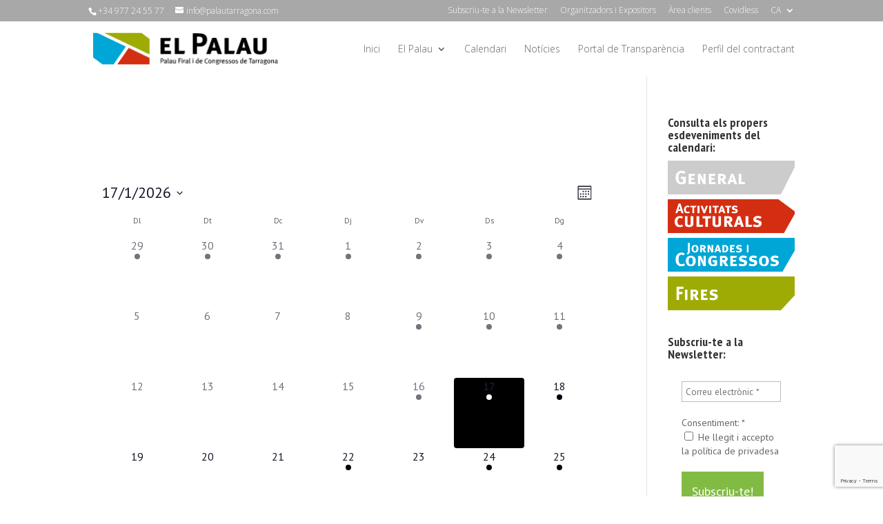

--- FILE ---
content_type: text/html; charset=utf-8
request_url: https://www.google.com/recaptcha/api2/anchor?ar=1&k=6LfDpGgqAAAAABL2QYy5yePiuZ3pmID7IbdmvTaa&co=aHR0cHM6Ly93d3cucGFsYXV0YXJyYWdvbmEuY29tOjQ0Mw..&hl=en&v=PoyoqOPhxBO7pBk68S4YbpHZ&size=invisible&anchor-ms=20000&execute-ms=30000&cb=kqztf149xum9
body_size: 48596
content:
<!DOCTYPE HTML><html dir="ltr" lang="en"><head><meta http-equiv="Content-Type" content="text/html; charset=UTF-8">
<meta http-equiv="X-UA-Compatible" content="IE=edge">
<title>reCAPTCHA</title>
<style type="text/css">
/* cyrillic-ext */
@font-face {
  font-family: 'Roboto';
  font-style: normal;
  font-weight: 400;
  font-stretch: 100%;
  src: url(//fonts.gstatic.com/s/roboto/v48/KFO7CnqEu92Fr1ME7kSn66aGLdTylUAMa3GUBHMdazTgWw.woff2) format('woff2');
  unicode-range: U+0460-052F, U+1C80-1C8A, U+20B4, U+2DE0-2DFF, U+A640-A69F, U+FE2E-FE2F;
}
/* cyrillic */
@font-face {
  font-family: 'Roboto';
  font-style: normal;
  font-weight: 400;
  font-stretch: 100%;
  src: url(//fonts.gstatic.com/s/roboto/v48/KFO7CnqEu92Fr1ME7kSn66aGLdTylUAMa3iUBHMdazTgWw.woff2) format('woff2');
  unicode-range: U+0301, U+0400-045F, U+0490-0491, U+04B0-04B1, U+2116;
}
/* greek-ext */
@font-face {
  font-family: 'Roboto';
  font-style: normal;
  font-weight: 400;
  font-stretch: 100%;
  src: url(//fonts.gstatic.com/s/roboto/v48/KFO7CnqEu92Fr1ME7kSn66aGLdTylUAMa3CUBHMdazTgWw.woff2) format('woff2');
  unicode-range: U+1F00-1FFF;
}
/* greek */
@font-face {
  font-family: 'Roboto';
  font-style: normal;
  font-weight: 400;
  font-stretch: 100%;
  src: url(//fonts.gstatic.com/s/roboto/v48/KFO7CnqEu92Fr1ME7kSn66aGLdTylUAMa3-UBHMdazTgWw.woff2) format('woff2');
  unicode-range: U+0370-0377, U+037A-037F, U+0384-038A, U+038C, U+038E-03A1, U+03A3-03FF;
}
/* math */
@font-face {
  font-family: 'Roboto';
  font-style: normal;
  font-weight: 400;
  font-stretch: 100%;
  src: url(//fonts.gstatic.com/s/roboto/v48/KFO7CnqEu92Fr1ME7kSn66aGLdTylUAMawCUBHMdazTgWw.woff2) format('woff2');
  unicode-range: U+0302-0303, U+0305, U+0307-0308, U+0310, U+0312, U+0315, U+031A, U+0326-0327, U+032C, U+032F-0330, U+0332-0333, U+0338, U+033A, U+0346, U+034D, U+0391-03A1, U+03A3-03A9, U+03B1-03C9, U+03D1, U+03D5-03D6, U+03F0-03F1, U+03F4-03F5, U+2016-2017, U+2034-2038, U+203C, U+2040, U+2043, U+2047, U+2050, U+2057, U+205F, U+2070-2071, U+2074-208E, U+2090-209C, U+20D0-20DC, U+20E1, U+20E5-20EF, U+2100-2112, U+2114-2115, U+2117-2121, U+2123-214F, U+2190, U+2192, U+2194-21AE, U+21B0-21E5, U+21F1-21F2, U+21F4-2211, U+2213-2214, U+2216-22FF, U+2308-230B, U+2310, U+2319, U+231C-2321, U+2336-237A, U+237C, U+2395, U+239B-23B7, U+23D0, U+23DC-23E1, U+2474-2475, U+25AF, U+25B3, U+25B7, U+25BD, U+25C1, U+25CA, U+25CC, U+25FB, U+266D-266F, U+27C0-27FF, U+2900-2AFF, U+2B0E-2B11, U+2B30-2B4C, U+2BFE, U+3030, U+FF5B, U+FF5D, U+1D400-1D7FF, U+1EE00-1EEFF;
}
/* symbols */
@font-face {
  font-family: 'Roboto';
  font-style: normal;
  font-weight: 400;
  font-stretch: 100%;
  src: url(//fonts.gstatic.com/s/roboto/v48/KFO7CnqEu92Fr1ME7kSn66aGLdTylUAMaxKUBHMdazTgWw.woff2) format('woff2');
  unicode-range: U+0001-000C, U+000E-001F, U+007F-009F, U+20DD-20E0, U+20E2-20E4, U+2150-218F, U+2190, U+2192, U+2194-2199, U+21AF, U+21E6-21F0, U+21F3, U+2218-2219, U+2299, U+22C4-22C6, U+2300-243F, U+2440-244A, U+2460-24FF, U+25A0-27BF, U+2800-28FF, U+2921-2922, U+2981, U+29BF, U+29EB, U+2B00-2BFF, U+4DC0-4DFF, U+FFF9-FFFB, U+10140-1018E, U+10190-1019C, U+101A0, U+101D0-101FD, U+102E0-102FB, U+10E60-10E7E, U+1D2C0-1D2D3, U+1D2E0-1D37F, U+1F000-1F0FF, U+1F100-1F1AD, U+1F1E6-1F1FF, U+1F30D-1F30F, U+1F315, U+1F31C, U+1F31E, U+1F320-1F32C, U+1F336, U+1F378, U+1F37D, U+1F382, U+1F393-1F39F, U+1F3A7-1F3A8, U+1F3AC-1F3AF, U+1F3C2, U+1F3C4-1F3C6, U+1F3CA-1F3CE, U+1F3D4-1F3E0, U+1F3ED, U+1F3F1-1F3F3, U+1F3F5-1F3F7, U+1F408, U+1F415, U+1F41F, U+1F426, U+1F43F, U+1F441-1F442, U+1F444, U+1F446-1F449, U+1F44C-1F44E, U+1F453, U+1F46A, U+1F47D, U+1F4A3, U+1F4B0, U+1F4B3, U+1F4B9, U+1F4BB, U+1F4BF, U+1F4C8-1F4CB, U+1F4D6, U+1F4DA, U+1F4DF, U+1F4E3-1F4E6, U+1F4EA-1F4ED, U+1F4F7, U+1F4F9-1F4FB, U+1F4FD-1F4FE, U+1F503, U+1F507-1F50B, U+1F50D, U+1F512-1F513, U+1F53E-1F54A, U+1F54F-1F5FA, U+1F610, U+1F650-1F67F, U+1F687, U+1F68D, U+1F691, U+1F694, U+1F698, U+1F6AD, U+1F6B2, U+1F6B9-1F6BA, U+1F6BC, U+1F6C6-1F6CF, U+1F6D3-1F6D7, U+1F6E0-1F6EA, U+1F6F0-1F6F3, U+1F6F7-1F6FC, U+1F700-1F7FF, U+1F800-1F80B, U+1F810-1F847, U+1F850-1F859, U+1F860-1F887, U+1F890-1F8AD, U+1F8B0-1F8BB, U+1F8C0-1F8C1, U+1F900-1F90B, U+1F93B, U+1F946, U+1F984, U+1F996, U+1F9E9, U+1FA00-1FA6F, U+1FA70-1FA7C, U+1FA80-1FA89, U+1FA8F-1FAC6, U+1FACE-1FADC, U+1FADF-1FAE9, U+1FAF0-1FAF8, U+1FB00-1FBFF;
}
/* vietnamese */
@font-face {
  font-family: 'Roboto';
  font-style: normal;
  font-weight: 400;
  font-stretch: 100%;
  src: url(//fonts.gstatic.com/s/roboto/v48/KFO7CnqEu92Fr1ME7kSn66aGLdTylUAMa3OUBHMdazTgWw.woff2) format('woff2');
  unicode-range: U+0102-0103, U+0110-0111, U+0128-0129, U+0168-0169, U+01A0-01A1, U+01AF-01B0, U+0300-0301, U+0303-0304, U+0308-0309, U+0323, U+0329, U+1EA0-1EF9, U+20AB;
}
/* latin-ext */
@font-face {
  font-family: 'Roboto';
  font-style: normal;
  font-weight: 400;
  font-stretch: 100%;
  src: url(//fonts.gstatic.com/s/roboto/v48/KFO7CnqEu92Fr1ME7kSn66aGLdTylUAMa3KUBHMdazTgWw.woff2) format('woff2');
  unicode-range: U+0100-02BA, U+02BD-02C5, U+02C7-02CC, U+02CE-02D7, U+02DD-02FF, U+0304, U+0308, U+0329, U+1D00-1DBF, U+1E00-1E9F, U+1EF2-1EFF, U+2020, U+20A0-20AB, U+20AD-20C0, U+2113, U+2C60-2C7F, U+A720-A7FF;
}
/* latin */
@font-face {
  font-family: 'Roboto';
  font-style: normal;
  font-weight: 400;
  font-stretch: 100%;
  src: url(//fonts.gstatic.com/s/roboto/v48/KFO7CnqEu92Fr1ME7kSn66aGLdTylUAMa3yUBHMdazQ.woff2) format('woff2');
  unicode-range: U+0000-00FF, U+0131, U+0152-0153, U+02BB-02BC, U+02C6, U+02DA, U+02DC, U+0304, U+0308, U+0329, U+2000-206F, U+20AC, U+2122, U+2191, U+2193, U+2212, U+2215, U+FEFF, U+FFFD;
}
/* cyrillic-ext */
@font-face {
  font-family: 'Roboto';
  font-style: normal;
  font-weight: 500;
  font-stretch: 100%;
  src: url(//fonts.gstatic.com/s/roboto/v48/KFO7CnqEu92Fr1ME7kSn66aGLdTylUAMa3GUBHMdazTgWw.woff2) format('woff2');
  unicode-range: U+0460-052F, U+1C80-1C8A, U+20B4, U+2DE0-2DFF, U+A640-A69F, U+FE2E-FE2F;
}
/* cyrillic */
@font-face {
  font-family: 'Roboto';
  font-style: normal;
  font-weight: 500;
  font-stretch: 100%;
  src: url(//fonts.gstatic.com/s/roboto/v48/KFO7CnqEu92Fr1ME7kSn66aGLdTylUAMa3iUBHMdazTgWw.woff2) format('woff2');
  unicode-range: U+0301, U+0400-045F, U+0490-0491, U+04B0-04B1, U+2116;
}
/* greek-ext */
@font-face {
  font-family: 'Roboto';
  font-style: normal;
  font-weight: 500;
  font-stretch: 100%;
  src: url(//fonts.gstatic.com/s/roboto/v48/KFO7CnqEu92Fr1ME7kSn66aGLdTylUAMa3CUBHMdazTgWw.woff2) format('woff2');
  unicode-range: U+1F00-1FFF;
}
/* greek */
@font-face {
  font-family: 'Roboto';
  font-style: normal;
  font-weight: 500;
  font-stretch: 100%;
  src: url(//fonts.gstatic.com/s/roboto/v48/KFO7CnqEu92Fr1ME7kSn66aGLdTylUAMa3-UBHMdazTgWw.woff2) format('woff2');
  unicode-range: U+0370-0377, U+037A-037F, U+0384-038A, U+038C, U+038E-03A1, U+03A3-03FF;
}
/* math */
@font-face {
  font-family: 'Roboto';
  font-style: normal;
  font-weight: 500;
  font-stretch: 100%;
  src: url(//fonts.gstatic.com/s/roboto/v48/KFO7CnqEu92Fr1ME7kSn66aGLdTylUAMawCUBHMdazTgWw.woff2) format('woff2');
  unicode-range: U+0302-0303, U+0305, U+0307-0308, U+0310, U+0312, U+0315, U+031A, U+0326-0327, U+032C, U+032F-0330, U+0332-0333, U+0338, U+033A, U+0346, U+034D, U+0391-03A1, U+03A3-03A9, U+03B1-03C9, U+03D1, U+03D5-03D6, U+03F0-03F1, U+03F4-03F5, U+2016-2017, U+2034-2038, U+203C, U+2040, U+2043, U+2047, U+2050, U+2057, U+205F, U+2070-2071, U+2074-208E, U+2090-209C, U+20D0-20DC, U+20E1, U+20E5-20EF, U+2100-2112, U+2114-2115, U+2117-2121, U+2123-214F, U+2190, U+2192, U+2194-21AE, U+21B0-21E5, U+21F1-21F2, U+21F4-2211, U+2213-2214, U+2216-22FF, U+2308-230B, U+2310, U+2319, U+231C-2321, U+2336-237A, U+237C, U+2395, U+239B-23B7, U+23D0, U+23DC-23E1, U+2474-2475, U+25AF, U+25B3, U+25B7, U+25BD, U+25C1, U+25CA, U+25CC, U+25FB, U+266D-266F, U+27C0-27FF, U+2900-2AFF, U+2B0E-2B11, U+2B30-2B4C, U+2BFE, U+3030, U+FF5B, U+FF5D, U+1D400-1D7FF, U+1EE00-1EEFF;
}
/* symbols */
@font-face {
  font-family: 'Roboto';
  font-style: normal;
  font-weight: 500;
  font-stretch: 100%;
  src: url(//fonts.gstatic.com/s/roboto/v48/KFO7CnqEu92Fr1ME7kSn66aGLdTylUAMaxKUBHMdazTgWw.woff2) format('woff2');
  unicode-range: U+0001-000C, U+000E-001F, U+007F-009F, U+20DD-20E0, U+20E2-20E4, U+2150-218F, U+2190, U+2192, U+2194-2199, U+21AF, U+21E6-21F0, U+21F3, U+2218-2219, U+2299, U+22C4-22C6, U+2300-243F, U+2440-244A, U+2460-24FF, U+25A0-27BF, U+2800-28FF, U+2921-2922, U+2981, U+29BF, U+29EB, U+2B00-2BFF, U+4DC0-4DFF, U+FFF9-FFFB, U+10140-1018E, U+10190-1019C, U+101A0, U+101D0-101FD, U+102E0-102FB, U+10E60-10E7E, U+1D2C0-1D2D3, U+1D2E0-1D37F, U+1F000-1F0FF, U+1F100-1F1AD, U+1F1E6-1F1FF, U+1F30D-1F30F, U+1F315, U+1F31C, U+1F31E, U+1F320-1F32C, U+1F336, U+1F378, U+1F37D, U+1F382, U+1F393-1F39F, U+1F3A7-1F3A8, U+1F3AC-1F3AF, U+1F3C2, U+1F3C4-1F3C6, U+1F3CA-1F3CE, U+1F3D4-1F3E0, U+1F3ED, U+1F3F1-1F3F3, U+1F3F5-1F3F7, U+1F408, U+1F415, U+1F41F, U+1F426, U+1F43F, U+1F441-1F442, U+1F444, U+1F446-1F449, U+1F44C-1F44E, U+1F453, U+1F46A, U+1F47D, U+1F4A3, U+1F4B0, U+1F4B3, U+1F4B9, U+1F4BB, U+1F4BF, U+1F4C8-1F4CB, U+1F4D6, U+1F4DA, U+1F4DF, U+1F4E3-1F4E6, U+1F4EA-1F4ED, U+1F4F7, U+1F4F9-1F4FB, U+1F4FD-1F4FE, U+1F503, U+1F507-1F50B, U+1F50D, U+1F512-1F513, U+1F53E-1F54A, U+1F54F-1F5FA, U+1F610, U+1F650-1F67F, U+1F687, U+1F68D, U+1F691, U+1F694, U+1F698, U+1F6AD, U+1F6B2, U+1F6B9-1F6BA, U+1F6BC, U+1F6C6-1F6CF, U+1F6D3-1F6D7, U+1F6E0-1F6EA, U+1F6F0-1F6F3, U+1F6F7-1F6FC, U+1F700-1F7FF, U+1F800-1F80B, U+1F810-1F847, U+1F850-1F859, U+1F860-1F887, U+1F890-1F8AD, U+1F8B0-1F8BB, U+1F8C0-1F8C1, U+1F900-1F90B, U+1F93B, U+1F946, U+1F984, U+1F996, U+1F9E9, U+1FA00-1FA6F, U+1FA70-1FA7C, U+1FA80-1FA89, U+1FA8F-1FAC6, U+1FACE-1FADC, U+1FADF-1FAE9, U+1FAF0-1FAF8, U+1FB00-1FBFF;
}
/* vietnamese */
@font-face {
  font-family: 'Roboto';
  font-style: normal;
  font-weight: 500;
  font-stretch: 100%;
  src: url(//fonts.gstatic.com/s/roboto/v48/KFO7CnqEu92Fr1ME7kSn66aGLdTylUAMa3OUBHMdazTgWw.woff2) format('woff2');
  unicode-range: U+0102-0103, U+0110-0111, U+0128-0129, U+0168-0169, U+01A0-01A1, U+01AF-01B0, U+0300-0301, U+0303-0304, U+0308-0309, U+0323, U+0329, U+1EA0-1EF9, U+20AB;
}
/* latin-ext */
@font-face {
  font-family: 'Roboto';
  font-style: normal;
  font-weight: 500;
  font-stretch: 100%;
  src: url(//fonts.gstatic.com/s/roboto/v48/KFO7CnqEu92Fr1ME7kSn66aGLdTylUAMa3KUBHMdazTgWw.woff2) format('woff2');
  unicode-range: U+0100-02BA, U+02BD-02C5, U+02C7-02CC, U+02CE-02D7, U+02DD-02FF, U+0304, U+0308, U+0329, U+1D00-1DBF, U+1E00-1E9F, U+1EF2-1EFF, U+2020, U+20A0-20AB, U+20AD-20C0, U+2113, U+2C60-2C7F, U+A720-A7FF;
}
/* latin */
@font-face {
  font-family: 'Roboto';
  font-style: normal;
  font-weight: 500;
  font-stretch: 100%;
  src: url(//fonts.gstatic.com/s/roboto/v48/KFO7CnqEu92Fr1ME7kSn66aGLdTylUAMa3yUBHMdazQ.woff2) format('woff2');
  unicode-range: U+0000-00FF, U+0131, U+0152-0153, U+02BB-02BC, U+02C6, U+02DA, U+02DC, U+0304, U+0308, U+0329, U+2000-206F, U+20AC, U+2122, U+2191, U+2193, U+2212, U+2215, U+FEFF, U+FFFD;
}
/* cyrillic-ext */
@font-face {
  font-family: 'Roboto';
  font-style: normal;
  font-weight: 900;
  font-stretch: 100%;
  src: url(//fonts.gstatic.com/s/roboto/v48/KFO7CnqEu92Fr1ME7kSn66aGLdTylUAMa3GUBHMdazTgWw.woff2) format('woff2');
  unicode-range: U+0460-052F, U+1C80-1C8A, U+20B4, U+2DE0-2DFF, U+A640-A69F, U+FE2E-FE2F;
}
/* cyrillic */
@font-face {
  font-family: 'Roboto';
  font-style: normal;
  font-weight: 900;
  font-stretch: 100%;
  src: url(//fonts.gstatic.com/s/roboto/v48/KFO7CnqEu92Fr1ME7kSn66aGLdTylUAMa3iUBHMdazTgWw.woff2) format('woff2');
  unicode-range: U+0301, U+0400-045F, U+0490-0491, U+04B0-04B1, U+2116;
}
/* greek-ext */
@font-face {
  font-family: 'Roboto';
  font-style: normal;
  font-weight: 900;
  font-stretch: 100%;
  src: url(//fonts.gstatic.com/s/roboto/v48/KFO7CnqEu92Fr1ME7kSn66aGLdTylUAMa3CUBHMdazTgWw.woff2) format('woff2');
  unicode-range: U+1F00-1FFF;
}
/* greek */
@font-face {
  font-family: 'Roboto';
  font-style: normal;
  font-weight: 900;
  font-stretch: 100%;
  src: url(//fonts.gstatic.com/s/roboto/v48/KFO7CnqEu92Fr1ME7kSn66aGLdTylUAMa3-UBHMdazTgWw.woff2) format('woff2');
  unicode-range: U+0370-0377, U+037A-037F, U+0384-038A, U+038C, U+038E-03A1, U+03A3-03FF;
}
/* math */
@font-face {
  font-family: 'Roboto';
  font-style: normal;
  font-weight: 900;
  font-stretch: 100%;
  src: url(//fonts.gstatic.com/s/roboto/v48/KFO7CnqEu92Fr1ME7kSn66aGLdTylUAMawCUBHMdazTgWw.woff2) format('woff2');
  unicode-range: U+0302-0303, U+0305, U+0307-0308, U+0310, U+0312, U+0315, U+031A, U+0326-0327, U+032C, U+032F-0330, U+0332-0333, U+0338, U+033A, U+0346, U+034D, U+0391-03A1, U+03A3-03A9, U+03B1-03C9, U+03D1, U+03D5-03D6, U+03F0-03F1, U+03F4-03F5, U+2016-2017, U+2034-2038, U+203C, U+2040, U+2043, U+2047, U+2050, U+2057, U+205F, U+2070-2071, U+2074-208E, U+2090-209C, U+20D0-20DC, U+20E1, U+20E5-20EF, U+2100-2112, U+2114-2115, U+2117-2121, U+2123-214F, U+2190, U+2192, U+2194-21AE, U+21B0-21E5, U+21F1-21F2, U+21F4-2211, U+2213-2214, U+2216-22FF, U+2308-230B, U+2310, U+2319, U+231C-2321, U+2336-237A, U+237C, U+2395, U+239B-23B7, U+23D0, U+23DC-23E1, U+2474-2475, U+25AF, U+25B3, U+25B7, U+25BD, U+25C1, U+25CA, U+25CC, U+25FB, U+266D-266F, U+27C0-27FF, U+2900-2AFF, U+2B0E-2B11, U+2B30-2B4C, U+2BFE, U+3030, U+FF5B, U+FF5D, U+1D400-1D7FF, U+1EE00-1EEFF;
}
/* symbols */
@font-face {
  font-family: 'Roboto';
  font-style: normal;
  font-weight: 900;
  font-stretch: 100%;
  src: url(//fonts.gstatic.com/s/roboto/v48/KFO7CnqEu92Fr1ME7kSn66aGLdTylUAMaxKUBHMdazTgWw.woff2) format('woff2');
  unicode-range: U+0001-000C, U+000E-001F, U+007F-009F, U+20DD-20E0, U+20E2-20E4, U+2150-218F, U+2190, U+2192, U+2194-2199, U+21AF, U+21E6-21F0, U+21F3, U+2218-2219, U+2299, U+22C4-22C6, U+2300-243F, U+2440-244A, U+2460-24FF, U+25A0-27BF, U+2800-28FF, U+2921-2922, U+2981, U+29BF, U+29EB, U+2B00-2BFF, U+4DC0-4DFF, U+FFF9-FFFB, U+10140-1018E, U+10190-1019C, U+101A0, U+101D0-101FD, U+102E0-102FB, U+10E60-10E7E, U+1D2C0-1D2D3, U+1D2E0-1D37F, U+1F000-1F0FF, U+1F100-1F1AD, U+1F1E6-1F1FF, U+1F30D-1F30F, U+1F315, U+1F31C, U+1F31E, U+1F320-1F32C, U+1F336, U+1F378, U+1F37D, U+1F382, U+1F393-1F39F, U+1F3A7-1F3A8, U+1F3AC-1F3AF, U+1F3C2, U+1F3C4-1F3C6, U+1F3CA-1F3CE, U+1F3D4-1F3E0, U+1F3ED, U+1F3F1-1F3F3, U+1F3F5-1F3F7, U+1F408, U+1F415, U+1F41F, U+1F426, U+1F43F, U+1F441-1F442, U+1F444, U+1F446-1F449, U+1F44C-1F44E, U+1F453, U+1F46A, U+1F47D, U+1F4A3, U+1F4B0, U+1F4B3, U+1F4B9, U+1F4BB, U+1F4BF, U+1F4C8-1F4CB, U+1F4D6, U+1F4DA, U+1F4DF, U+1F4E3-1F4E6, U+1F4EA-1F4ED, U+1F4F7, U+1F4F9-1F4FB, U+1F4FD-1F4FE, U+1F503, U+1F507-1F50B, U+1F50D, U+1F512-1F513, U+1F53E-1F54A, U+1F54F-1F5FA, U+1F610, U+1F650-1F67F, U+1F687, U+1F68D, U+1F691, U+1F694, U+1F698, U+1F6AD, U+1F6B2, U+1F6B9-1F6BA, U+1F6BC, U+1F6C6-1F6CF, U+1F6D3-1F6D7, U+1F6E0-1F6EA, U+1F6F0-1F6F3, U+1F6F7-1F6FC, U+1F700-1F7FF, U+1F800-1F80B, U+1F810-1F847, U+1F850-1F859, U+1F860-1F887, U+1F890-1F8AD, U+1F8B0-1F8BB, U+1F8C0-1F8C1, U+1F900-1F90B, U+1F93B, U+1F946, U+1F984, U+1F996, U+1F9E9, U+1FA00-1FA6F, U+1FA70-1FA7C, U+1FA80-1FA89, U+1FA8F-1FAC6, U+1FACE-1FADC, U+1FADF-1FAE9, U+1FAF0-1FAF8, U+1FB00-1FBFF;
}
/* vietnamese */
@font-face {
  font-family: 'Roboto';
  font-style: normal;
  font-weight: 900;
  font-stretch: 100%;
  src: url(//fonts.gstatic.com/s/roboto/v48/KFO7CnqEu92Fr1ME7kSn66aGLdTylUAMa3OUBHMdazTgWw.woff2) format('woff2');
  unicode-range: U+0102-0103, U+0110-0111, U+0128-0129, U+0168-0169, U+01A0-01A1, U+01AF-01B0, U+0300-0301, U+0303-0304, U+0308-0309, U+0323, U+0329, U+1EA0-1EF9, U+20AB;
}
/* latin-ext */
@font-face {
  font-family: 'Roboto';
  font-style: normal;
  font-weight: 900;
  font-stretch: 100%;
  src: url(//fonts.gstatic.com/s/roboto/v48/KFO7CnqEu92Fr1ME7kSn66aGLdTylUAMa3KUBHMdazTgWw.woff2) format('woff2');
  unicode-range: U+0100-02BA, U+02BD-02C5, U+02C7-02CC, U+02CE-02D7, U+02DD-02FF, U+0304, U+0308, U+0329, U+1D00-1DBF, U+1E00-1E9F, U+1EF2-1EFF, U+2020, U+20A0-20AB, U+20AD-20C0, U+2113, U+2C60-2C7F, U+A720-A7FF;
}
/* latin */
@font-face {
  font-family: 'Roboto';
  font-style: normal;
  font-weight: 900;
  font-stretch: 100%;
  src: url(//fonts.gstatic.com/s/roboto/v48/KFO7CnqEu92Fr1ME7kSn66aGLdTylUAMa3yUBHMdazQ.woff2) format('woff2');
  unicode-range: U+0000-00FF, U+0131, U+0152-0153, U+02BB-02BC, U+02C6, U+02DA, U+02DC, U+0304, U+0308, U+0329, U+2000-206F, U+20AC, U+2122, U+2191, U+2193, U+2212, U+2215, U+FEFF, U+FFFD;
}

</style>
<link rel="stylesheet" type="text/css" href="https://www.gstatic.com/recaptcha/releases/PoyoqOPhxBO7pBk68S4YbpHZ/styles__ltr.css">
<script nonce="T9Oqa0W5XEphcKqIj9i3HQ" type="text/javascript">window['__recaptcha_api'] = 'https://www.google.com/recaptcha/api2/';</script>
<script type="text/javascript" src="https://www.gstatic.com/recaptcha/releases/PoyoqOPhxBO7pBk68S4YbpHZ/recaptcha__en.js" nonce="T9Oqa0W5XEphcKqIj9i3HQ">
      
    </script></head>
<body><div id="rc-anchor-alert" class="rc-anchor-alert"></div>
<input type="hidden" id="recaptcha-token" value="[base64]">
<script type="text/javascript" nonce="T9Oqa0W5XEphcKqIj9i3HQ">
      recaptcha.anchor.Main.init("[\x22ainput\x22,[\x22bgdata\x22,\x22\x22,\[base64]/[base64]/[base64]/[base64]/cjw8ejpyPj4+eil9Y2F0Y2gobCl7dGhyb3cgbDt9fSxIPWZ1bmN0aW9uKHcsdCx6KXtpZih3PT0xOTR8fHc9PTIwOCl0LnZbd10/dC52W3ddLmNvbmNhdCh6KTp0LnZbd109b2Yoeix0KTtlbHNle2lmKHQuYkImJnchPTMxNylyZXR1cm47dz09NjZ8fHc9PTEyMnx8dz09NDcwfHx3PT00NHx8dz09NDE2fHx3PT0zOTd8fHc9PTQyMXx8dz09Njh8fHc9PTcwfHx3PT0xODQ/[base64]/[base64]/[base64]/bmV3IGRbVl0oSlswXSk6cD09Mj9uZXcgZFtWXShKWzBdLEpbMV0pOnA9PTM/bmV3IGRbVl0oSlswXSxKWzFdLEpbMl0pOnA9PTQ/[base64]/[base64]/[base64]/[base64]\x22,\[base64]\x22,\x22w4HDlcOQw4tQHBfCqTnDoSNtw4kvSm7CtWzCo8K1w7RuGFYgw7fCrcKnw4rCrsKeHi8Ww5oFwqR1HzFpT8KYWDvDs8O1w7/ChMKowoLDgsOjwqTCpTvCncOGCiLCqzIJFkNtwr/DhcOVIsKYCMKWP3/DoMKqw6sRSMKEDnt7WsKmUcK3cgDCmWDDvsO5wpXDjcO+ecOEwo7Dl8K0w67Dl3Inw6INw7QQI349RhpJwrPDm2DCkEfCrhLDrAHDlXnDvBTDicOOw5IhBVbCkVZZGMO2wpUjwpLDucKXwoYhw6swJ8OcMcK1wrpZCsKvwqrCp8K5w49Lw4F6w5cWwoZBKcObwoJEMg/Cs1cUw6DDtAzCjMObwpU6K1vCvDZ4wo96wrMuEsORYMOZwq87w5Zfw5tKwo5qf1LDpCPCvz/DrGt8w5HDucKKecOGw53DucKrwqLDvsKewrjDtcK4w5nDscOYHWVAa0Z4wrDCjhpvXMKdMMOHLMKDwpEtwrbDvSxawr8Swo1uwqpwaUorw4gCa2YvFMKWJcOkMls9w7/DpMOTw5rDth4zSMOQUgLCvsOEHcKVdE3CrsOpwq4MNMO9Z8Kww7ISV8OOf8K4w68uw59/wprDjcOowr7ChSnDucKmw6lsKsKLFMKdacKfZ3nDlcOSThVAQQkZw4FawrfDhcOywqEmw57Cnyc6w6rCscO8wojDl8OSwpvCmcKwMcK9FMKoR0I+TMORD8KaEMKsw7EvwrBzcCE1f8Knw6wtfcOZw7DDocOcw4ATIjvCtMOxEMOjwq/DmnnDlD4Ywo80wodEwqoxGMOmXcKyw5AQXm/Dk3fCu3rCocOOSzdCWS8Tw5bDv11qI8K5woBUwoMZwo/Dnn/Dh8OsI8KnV8KVK8OSwos9wogMXnsWA25lwpEpw64Bw7MBagHDgcKjccO5w5h6wovCicK1w4jCpHxEwqrCucKjKMKIwp/CvcK/Lk/Ci1DDi8KgwqHDvsKfScOLES7Cn8K9wo7DrTjChcO/FyrCoMKbVW0mw6EMw6nDl2DDiGjDjsK8w6skGVLDg2vDrcKtWsOeS8Ola8O3fCDDuGxywpJTYcOcFC9rYgRKwrDCgsKWMFHDn8Ouw5bDksOUVX0rRTrDk8OsWMORZSEaCmVAwofCiBBkw7TDqsO8LxY4w4TCj8KzwqxOw7sZw4fCjm53w6IlPCpGw4vDu8KZwoXClF/DhR9+SsKlKMOCwo7DtsOjw5kXAXVOdB8dR8OTV8KCF8OSFFTCgcKiecK2DMKkwobDkyTCsh4/Qmkgw57Dk8OZCwDCvcKiME7Ch8KHUwnDqCLDgX/DhirCosKqw6cww7rCnWZNbm/DssOCYsKvwpJ0ak/CssKQCjcWwoE6KTMgCkkIw63CosOswrVtwpjClcO6JcObDMKeAjPDn8KNCMOdF8Oow6pgVhnCq8O7FMOxMsKowqJpGCl2wovDskkjMMO4wrDDmMK8wq5vw6XCuCR+DRl3MsKoAcKmw7ofwqlbfMK8TkdswonCrUbCsVbCjMKFw4TCqMKowp0Fw7dON8OJw6/Cv8KddV/CqDhswqHDkEBewqIaeMOYUsKQDAEhwpV5ZsOUwobCk8KfLMOuHcK6wplzWXHCosK2GsKpdcKGHCsJwqRIw4gXdsOjw5nCosOBwpxTJ8KzTgQjw6Ubw7fCun7Co8K/[base64]/CqxnCt8O6TMOXEsKwIsO+RcOgC8K/MiNTYBTCvMO8KMKAwps5BioYNcOxwoppC8OQFsO3OsKAwpPDpMOawrJ1Y8KSHH3CghTDgGPClHjCrGVLwqQNRygDVMOgwqfDgUHDtAclw67CqGfDlsOiRcKpwptEwpHDvMOAwpwrwo/CvMKHw79Aw71pwpDCksO2w7vCv2LDsRjCp8O3fRzCvMKSEMOIwo3CjVDDqcKswpxXfcKIw68KK8OlWsKlw4wwA8KIw7HDv8OoRjrClFbDon4YwrQMc3NfKzzDlWPCvMO6LzBJwoswwrBuw5PDi8Oqw5kiLMKGw64nwqInw6rCuTvDiy7CucKQw4rCrEjCusOHw43CvA/CucKwUcKwO13CqCjCkATCtsOQNAdDwq/Ds8Kpw7FOWFBZw4nDiCTDhcKpVwHDvsOyw6jCpcOewp/[base64]/KyItO2zDtsKIeMK9woB2FFtMw6ArY8KKw6/Dg8OpMMKuwohTRUDDhHDCtW1VEMKAJ8O7w5vDjg7DjMKyPcO1KlvCkcOxKU0wZhbCuQPCv8OGw5DDgynDs0Nnw79UcTQyJGZET8KzwrHDmhnCpCvDlMOzw40OwqxawrwkXcKFQcOmw4FhKwI/SXjDgX4eS8O/wopwwpHCo8OLRcK7wr3CtcO3w5HCnMONKMKvwrpwecOjwrvCiMOFwpLDnsOlw70QGcKgW8Ouw7LDp8K6w7tlwpTDp8ObSjAiNSV0w4NZdlY2w50Yw7EnZXvCsMK8w5RUwqNnZi/CmsOzbQDCrw0sworCqMKdIhfCsiwmwr/Dm8KMw6bDqsKgwrogwqV3N2QBDcO4w53DmTjCukV1cBzDj8OReMOxwpDDn8KCw7vCjsK/w6TCr0pHwotQKcKnasOxw73Cvkwwwo0aEcKJB8OKw7XDhsO8wr5xEsKhwrQ/[base64]/K1TCv3fDjhHCncOMH1JmAmIRZsKhwrnDinNpGDNvw5fDocORFMOPw5Iyb8OrI1AzOXHCrMO7OjnCij1FSsKmw7vCvsK/EcKHW8O7IRjCscOXwpnDnWPDiWRlb8KswqTDssKNw7VHw5wlw7bCjlDDtD1zB8OKwqPCuMKgFTxCWMKxwrdTwovDtnfCmsKlaG1Dw4gbw7NpEMKiVBhPasOkWMK8w43CtSs3w65SwrjCnGxGwrp8w6vDucK3JMK/w7/[base64]/wr7CsMOMwqoyayDDjMKhw55Sw5LCtsOXJcKTZTpTwoXCsMOSw7dewqXCn1vDgyQjacOswoAuGjs7HcKDecO8wqLDvMK8w4vDrsKdw69GwpvChsK8NMOCCsOJQhHCqMOjwo0awqcpwrIeWEfCmxLCrTpaFMOuNC/[base64]/[base64]/HsKVe8OHOzzCkT/Cigo/[base64]/DtwvDkcOsw7nClMOkwrLDiAfClnEof8Ofw5HCkMKyTcOHw5hWwqjCuMKQwql7w4pJw4hRd8Omw7VkXMOhwoMqw4Nme8Khw5ZDw6LDsAh9w5zDt8O0a2XDqWdFbjjDhsOOaMOSw4HCu8OiwqQ5OlvDocO9w67CjsK7W8K+IFrCrHgRw69wwo/ChsKfwp/[base64]/wpxJZ15vHhBeCsKkw6Jlw6fDvwpNwonDmHkxRMKQG8K2SMK5dsKew6xyM8Khw48XwrrCvCJ/w7d9I8KQwqdrEgNJwooDAlbDkFBGwpZSK8O0w5DDt8K9P08FwqJdBGDCpkrDkcOXw5MSwo12w63DimLCtsOfwp3DocObfyYCw7PCv3nCv8OqRw/Dg8OPJMKzwobChRrCvMOaFsOSDWDDhypNwq3DscOTdMOSwqHCl8OBw5nDtzMyw47CliYjwrpJw7VpwonCp8OFJk/[base64]/[base64]/DsOlwrTDnChgwqU+wrY0ScOXwqwvWwbDqyPCkcKWw5RDCMOXw5Nrw5NKwp9ww7lswrdpw5/[base64]/[base64]/Co8K3McOHXEdDZMKETsOiYXQpG8OxccK1wpPCt8OfwpLCp1IbwrhBw6fCkcOYOsKhCMK3PcOTMcOcVcKNw4/[base64]/CujPCtgVRTW7CuXTCoD3Cv8OAGz/Dv8Kqw7jDmVl3w5ZPw6/DkUjCscKpQcOYw47CosK5wpDCtA08w6zDiFItw5zCgsOow5fCgnlPwq3CnS/[base64]/Ds8OMw6sIw705PA0NwoHDtBLChMOrw6h4wohRd8OeH8KDwrUsw5AhwqPDnhrDgMKkait1wpPDszfCnGLCkQDDuX7Drx3Ck8OgwqxVXMOdTFhlKMKWXcK+AjJHBjvCkSHDisOUw4LCrgpkwq4Qayc6wow4wq1XwobCqk/CkHFpw7EcT0HCqMKQw5vCvcOfLXJ9TcKUEFt1wod0T8KrV8OVUMKbwrx3w6jDsMKGw5lzw7J1Y8KmwpDCqybCsBZ8w5nCoMOmJMOowppvDFvCgRHCqcKyOcOwPMKxOiLCvkQVOsKPw4TCvMOOwr5Ow5LCuMKUAsO4MnFvKsO4EW5Ff2fCgsK9woJ3wrzDrg/[base64]/DvDQewrgcw4Y+w5zDisO9HWgFwoHCl8O6QMKAw5VmBnPCusOVCHVDw4hXaMKKwpDDgBDCp03CoMOmEXvDrcO+w4nDtcO9dTHCgsOPw4IjfUHCgsKbwqJQwpzClw5WZkLDtCvCkMObSQTCocOAD35/FMOZBsKrA8OLwq8ow7zDiDZaKsKtJ8O8JcKWMsK6QCTCtRbDvRDDtcOVBcKNEsKfw4FKbcKie8OtwrYLwo4aAU5RQsOfa3TCpcOuwqfDnMK8w4vClsONO8KuQsOPXMOPHMKIwqhxwp/CsgrCq2d7Q2jCr8KUT3jDoQomXWTDq3M8w5ZPKMO/DRLCjXY5wqcXwr/DpxfCusOFwqtdw7AkwoMaIh/CrMOAwptMBl1RwpnDsmrCj8OEc8OOY8OewrTCtjxCRhNpfBrCiHjDuHvDmEHCrA87eQdiWcKDG2DDmWfCrkXDhsK5w6HDoMOULMKuwp4XO8OIKsO4wq7CiX7DjTRgOcOCwpkyHSoQHD1REMKbHXPCrcOywoRkw4ptw6dxHHPDrR3Co8Ofw5/Ctl5Ow6/Cl1t4w4LDiTvDiQh8PjjDkcOTw7PCs8Knwqtxw7/DjjDChsOkw77Dqm7CjRjCpMOJZgxLPsOkwoYbwo/[base64]/w5d8w5LCisOsw63CgsOgD2BEw5VCLsOww7zCiiXDicO8wrAewoVoGsOBFMKXZGvCvcKWwp3DvBdvbyc6w4A3VMOpw7fCp8O2X3Z4w4tseMOcc1zDmMKbwocyDcOAdx/DqsKqBcOeAAkiC8KuNCMVK10wwqzDgcKOLMOfwpByOSPCmlrDh8K/YTZDwps0J8OSEzfDkcK8VhxMw6jDnsKAIEtQOsK2wpxdNAllD8KTZFDDuHjDkyhnVEfDuBcfw4N3w7wAKxIXZlTDgsKiwo9iQMOdCzJiAcK6SkJEwq0EwprDgkgDW3TDoAzDmMKlHsOxwr/CiFhjacOOwqB1c8KPKWLDgXowInFMDkPCt8OJw7XDhMKAwpnCoMOHBsKcB0RGwqfCvzUSwrERQsK8QErCjcKvw4/[base64]/Dh8KewrHDlnNJw7DDuMKCwoUrQMOyXcKdwpcCw5JwwpbDscKPw70FXHd/ecKteBgRw5hbwpRLSgdWNjXCpEPDuMKrwrRhZSoZwpTDt8Kbw6YrwqfCkcOKwrBHXcOyHSHDkDcATWTDsHPDvsOBwrwBwqFLESppwrnCjxR8e2FVf8KTw6rDpDjDtcOkOsOqMB5JWX/Cq0jCs8OJw5/CiSnCqMKUFcKzw6IRw6TDrMOPw6FxDMKpC8Ohw4LCigdUCCHDrijCrGHDvMONI8OUdSc6w610GVDCpsKrYMODw4w3w7lRw4cCwqHCiMKSwpDDnzpMMyzCkMOow5DDucKMwofDug0/wrIMw6XCrF3DnMOnIsOiwoXDocOdbcK1TCQAM8Okw4/DownDhMKeTsKiw6kjwpE0wrjDvcO3w4bDkGPCvsK/NMKww6jCpMKPcsKZw7kow6wNw5FsFcKiwrZkwrQzVVfCtnDDqMOdUMOzw6HDoFTCnwdcdlHDqsOlw6nCvsOLw7bCncKMwoLDrzrDmxU/wpJ9wpXDiMK1wrXDmcObwojDmDPDncKeMHptMhhGw5TCoC7Dt8Kzb8OaG8OIw5jCtsOLTsKjw5vCuXHDhsOQQ8OBETbDvHgwwqt/wptUVcOEwqLCuzQDwqBKLxxHwrfCt2rDusK5WsO3w6LDkS4yDX7CmyAaMUDCvWptwqAxbsOPwrVUYcKEwrI7wrw8FsKELcO2w57DpMKyw4lQDk3Ck0fCs1B+Qno2wp0bwqTCs8OGw7FsVsKPw73CoiLCqQ/DpGPCmcK5wq1ow7vDhMOhS8KcS8OMwql4wpM9MEjDpsODwofDlcKSUX/Dj8KewpvDkjMLw4MTw5sYw79gUm5zw7zCmMKtayQ9w4lzQ2lGLMKhNcOXw60zZU3DjsOsZVjCimc/[base64]/CpXTCjU5Qw5HDi8O7wrE9w7M3G8ODXsKgw77DqAPCrwfCikXDmcKmA8OCa8KFZMO1PMOvwo4Jw73Co8O3w43DvMOVwoLDksOfV3kOw7YkLMOoXynChcOuf3/CpkAxDMOkMMKQf8O6w5hdw4BWw7Rewqc2AkFcLizCjmFNw4DCocKYIR3CijPCkcOSwopgw4bChF/DtsKFFcOCPx1VNsOOV8O1AjTDtCDDil5QIcKuw7TDkMKCwrbDlRPDqsOdw6zDqmDCmR1OwroLw74Uw6dEw6/DucK6w6bCi8OKw5cEajtqDVnCocK8wrYyCcOWRlNUw6IFwqnCpcOywrgcw494wrjCt8Ogw4DCq8OSw5ApCkDDvxnCuhdrw44Fw48/w7jCgl9pwpYvSsO/S8OGwr3DrBJ5BMO5HMKvwqA7wplOw7oew73DmF0awohCMToYJsOpZ8OswqLDqH9NRcOlZTRsGzlxVSdhw4LCncK/w691w6ZFUW88RsKlw55sw44ewqTCm1Zdw5TCj14EwqzCuDkxQSUlakBaRSdEw5kWUMOgTcKhVhbDul3DgsKvwq5MEW7DvGo4woLCgsOXw4XDrcKcwo7CqsOYw7Utwq7CvhDCpMO1ecO/w5oww6VDwrUNJcOjbxLDsx5Pwp/Cp8O+QADDuABPw6MHFMOUwrbDpWPCrMKTTD3Dp8K0RUfDgcOrYTLCiSHDr3MndMORw5sgw67Cki3CrcKow73DtcKHcsOzwoNpwobDpsKbwrNww4PCgsKxQsO9w44UecOiQwN6w7vCocKtwrkIHXrDuWXCri0FWhdCw4jCkMOxwo/[base64]/w7FEBsKaZGp7wqVOOsO2FT0mUlwLw6EYRCQbcsOJVMOYTsO+wo7DncO4w7Z5w6U0dsOqwqVSSVIFw4PDmGs7JsO3f2cTwr3DvsKAw5Rmw5XDnMKRfcOmw7HDgyHCjsO5BsOmw5vDr0DCmiHCgMOlwrMxwqjDqFnCrMO2FMOYQUPDhsOmXsKJLcOPwoIWw6Qyw6IdSE/CiXfCrnjCucOJCU5LCX3Ctm0hwoEhZiTCosK4Y10PNsK8w55Aw7vCiXHDj8Kqw65Tw7/[base64]/CqFTCsR8GJsOiL8KjwqMGEivDlMKLIcKiwrnCuTkVw6LDr8KfRDJXwrojdsKpw4Bzw7HDgiTCvVnDvWjChyIVw5kFBznCti7DrcK2w4UOVTrDmsKyRkMDwpnDscOVw57CtDQUdsKOwpALwqU4E8OLd8OdGMKIwo8zN8OOHcKfF8O7woPDlsKOQhcVezBucjx6wrx+wr/DtMKtNMO8d1DCmcKYb10OYcOwHcOMw7PCg8K2TENXw4/CsT/[base64]/LsOLODnCjHfCqsOHwqpiw6cfwowxw4jDqsOUw5HCjSfDoiTDqMO6QsK4NDAhZkvDhBfDmcK3NVthZ3R8MGLDrxtHfBciw4XCj8KlDsKTAwY1w5/CmSbDswXDusO/w7vCqE8IYMOow6gPdMKzHFDCjnLDs8Kjwq5/wqHDo07Cp8KvTxAqw5XDvcOLbcOnIcOmwoHDtU3CqG4yWW/CosOwwpnDkMKWH3nCjMO7w4jCsVQPVjfCo8OgGMK4DmnDocOkAcOOOn/Dq8OCB8OSTA7DhMKSb8Ocw7Fzw4p2wr/[base64]/Csg3CpwF0w7IPwoI8BMOkwpFObcOLw5YlTcOVw5MnElYdaQN/wonCgTEfaFDDkH8EMMKmVzByJEVQXzVQEMOSw7XCuMKsw5B0w4QkY8KOO8OMwodQwr7Dg8OEMwItTDjDjcOYw4liaMOdwq3Dl2N5w7/[base64]/DvxUlbnTDpcK2wocTPMO/ZzEiJmBMw68+wrTCqMKVw7DDohlUw6nCtsOKw6zCjB4RADEewr3Dp0V5wopYCsK9RsKxbykuwqXDmcOudUIwUQfCqcOFRSXCmMO/WmJFQAUKw7tXOVXDscKgfsKCwrtxwp/DnMKdRUPCpWRzLgZ4GcKIwrLDvGPCqcOvw6I7XkhswppfDsKJS8O+woV8HHEVacKJwpcmHH13OhLDtiTDuMOQMMO3w5Yfw41QS8Oyw48YJ8OSw5g3Gy/Dt8KGXcOMw7DDkcODwqvClATDmcONw7dTUMOAWsO+Pw7DkSzCu8ODB2zDlsOZZcKqABvDlcOSBkQqw7HDg8OML8KHZB/CsA/[base64]/CpMOYwozCpizDikLCmz9Qb8OFPMKewrtNIEPCh054w6h0w5/Cn31sw7jCkyrDmyEZWxHDhxvDvQBOw4YTa8KLM8KvCxjDqsO3wqbDgMKKwr/DhMKPHsKTacKEwphkw4vCmMKQwpw7w6PDqsOMFybCmwsIw5LDmgLClTDCkcKiwrJtwrHCmk/DiR1WdcKzw7HCssKPQSLCkMO9woFUw7zClzzDg8O8SsOzw67DssKdwptrPsKRPsOww5vCtT7CjsOewr/CumjDtSsIO8OEYMKLYcKTw70Wwo/DhAsdGMKxw4fCjhMOO8OPwqzDj8OGP8K7w6HDqMOdwo1VS11uwrgxD8K5w7TDtDAgwpXDrxbCkUfDlcOpwp4NQsOrwoRIMk5Dw4PCsCp5F1ZMRMKnXMKAURbCt1zCgFkdBxUMw77CqWg3IMOSUsONRU/CkkBOb8KcwrYlE8Otw6REB8KowpDCkTcFUHczFwgCHMKhw5PDocK/[base64]/DlsKhw7VXdTHCmnvCscOZGMK8Sz7CkQ9bw5gFOUTDpMOwdsKSG09dZ8KCHHQPwpo/[base64]/[base64]/[base64]/[base64]/CslhbBT07w619GmfDokAuNsOPwosjd8Kyw6ZjwplJwoDCuMKXwr7DjTrDs2vCkwx2w6BQw6vDv8OIw7vCszshwo3Dmk/[base64]/E8OqUsKDwrrDtsOWwptvf38QwrLDoXlfR3rCi8OyBhBhwqfDvMKwwrdFZ8OAGlhtGMK0AcO6wrvCrsKxE8KEwpjCt8KDb8KXHMOaTzViw60XZw4QQsOCOUV/bF7ChMKdw7ooXXBuH8KOw6zCmm0jLwUcKcOqw53Dh8OKwojDnsKIJsOdw4nCg8K/VmPDgsOxw4DCmsK2wqJ7UcOkwpTCqkHDoGDCmsO7w5/CgCvCtEIiJhs2w4EJcsO1IMKMwp4Pw65sw6rDjMO8w71wwrPDlmNYw4QZX8K9AibDjyVpw6h3woJOYwHDjgs+wpQxb8OjwoQDRMOXwoFSw49/MsOffUoresKGJMKOJxsqw7FXX1fDpcOKI8K3w63CjgLDnG3CnsOkw4vDiEZmUcOsw5fCpsOvYsOXwqFTwoLDscObasK1W8Odw4LDtcOofG4bwqcAA8KbGMOUw7/[base64]/dXdIw4fCuMKAb2kywr0Kw4wrw6bCvDjDv3PDnsKYPCrCo2fCgcOaH8KmwogiYcKyJTPDtcKQwpvDslbDsT/Di2sPw6DCt0bDs8KNQ8O5USVLGWrDsMKvwqd9wrBMw5dNw7TDmsKXdsKKXsKBwrBSKyBYW8OUZF4TwqcnMEBewoc9w6hMaAQSIRtIwp3DljrDhibDh8O+wpoGw6vCoQLDrMOlQ1nDkWBVw6HChRFUPDXDrzoUw63DlnJhwrrChcOCwpbCoDvCgG/Cnn5FdwNsw5fCrWUewoPCkcOCwqXDmEUGwoMEEE/Coy5Hw6nDq8O2diTCn8OFSjbCq0TCmsO3w7zChMKOwq3DksOiUUjCrMK/[base64]/DnwUyAjADSnY4w6syw5fCgVjCh8KBCmsROiDChMKuw5Ucw6J1ZSzCp8O1wrjDvcOWw7TChTXDu8O2w64kwqPDocKow65uUg/DrMKxQcK1FsKiScK/M8K0SMKNa1p+YgbCrn7CncOpbmPCp8Klw5XCicOrw73Csg7CsDgRw5HCpl9tfA3DvnEQwrzDuj/DiRZZdgzDpBclBMK6w6RlKH/[base64]/[base64]/CtsKzw453wqQ4C8KKOk/CssKgw6PCusOOwrYDO8KSRhXCpsKpwoHDr09wJsOAASnDrUvCtcOZDl4Tw7hoEsOzwrDCpnNqD29twqrCkA/[base64]/wpnDoBrCtcOAMUzCqsKzWzXDgcOXw7MnScKJw6jCqk7DusKjKcKPfcKIwqbDgVPDjMKfTsOIwqzDtwhMw6xKc8OCwozDgEo4wr5pwo3CqH/DgwYiw4HCk2bDtzopGsKGNjHCg2llHcKgH3kSXMKCGsKwbxbDiyvDmcOfA2xQw6pWwp01HsKaw4vCqcKcVFHCpcOUw6Ykw5Qvwoxafg3Cp8ObwrgcwqTDrRvDug7Cp8KuYMKWbXw/VxhXwrfDphJrwp7CrsKowrLCsTxIKUjCmMOEBcKPwr5PW2ocTsK6LcOtNiRhDnHDvcOjNXt9wo8Zwq4kA8Ktw6/[base64]/A8O3wppzSsKhHMK6AcOWNznCsnrCrTDCo8KSE0TCosO7UVXDtcK/PsKLVMOeMMO/wpvCkh/Dg8KxwrkUDcKxKMOMF10Ee8Omw5jDqsKHw78dwrPDsDnCn8KbZCnDn8K8T1x9wrjDtsKGwrgSwrbCtxjCucO9w5tuwprCtcKEEcKXw4I+eWUMCHPCnMKdG8KXwpDCsXbDhsKpwp3ClsKRwo3DphYOITjCkyjCvUU+BE5vwpw1cMK/RlNyw7PDvAvCrnPCrcKjQsKewqQ6G8Oxwq3CpTbDizFdw7DChcKfJVElwoHDsV5SI8KCMFrDucKhFcKTwo0rwrMqwr1Ew4vDrGLDnsOnw6Z/wo3CvMKiw7QJJx3CvXvCuMObwoJjw4/CiV/Dg8OVwq7CswJLf8KTw5dbw7IEwq03f1LCpm1TfWPChMOkwqXCpGFJwqUAw7Q1wqrCuMOKQsKUPyHDocO0w7HCjcO2JcKbci7DijcYZ8KmBUxqw7vCjkzDlcORwrFaKBdbw68Hw7TDicKDwpzDisOyw7AtOsKDw7xiwqLCt8OoFsKlw7JcdGjDnDDCiMOHw7/DuT9Tw69wS8KUwpPDssKFY8KZw7RXw4fCjGUJHHEJEE9oD0XCssKLwpAEZUDCu8OpFwbCvEhlwq7DmsKiwq/[base64]/[base64]/CqGTCjD8TZToWwrYlw6Q/[base64]/CmsOiW3/Cn8KnNcKGSkPCicKFLApfGsO8Z2jCo8OpUsKQwqXCpi1ewojDknUlJcOXEcOjW1JzwrPDkShCw7QIDi8yNl0DKcKNSEAXwqtOw6vCoFAgMivDrh7CosKiJAYAwpcsw7ZgGcO+cn99w57CiMKFw6E0w7fDk37Dp8KyHhU/CScgw44xcsOkw6DCkCsDw7vDoRw2YnnDuMOFw7XDpsOTwrAQw6vDrnFNwqDCiMOeD8Ktwq4twp3Dpg/Dt8ORNANBHMKtwrUxUks1wooFf2JGCsKwC8OOwoLDhcOvCU8fLS1qPcKcwp4dwqh4OmjCtFUZwprDlW5QwrkAw4jCoWoiVUPDmcOQw6JMHMOmwrjDtCvDqMKmwpXCv8O1bMOYw7zDsnQewrlYfsKbw7vDm8OhN1Mkw4/DtFfCmcOLGzPDjsOHwovDiMKEwofCnhbCgcK0wprCgWAqF00QbQZvWMOyZxQtdykiMjDCp27DokhqwpTDmDUCY8OMw5I6w6TCoQHDqCfDnMKOwqxOKkt2asOVcxbCncOYNALDhMO5w6lAw60hAsOmwoltG8OWNS5RR8KVw4bDpiI7w4bChRHCvk/CiyPCn8O7wp8kwonCthXDr3dcw7Mtw5/Dv8OKwopTcVTDtMOdfg1xUGQTwrFvYmrCu8O/QcOOLkl1wqF4wpdtPcKxa8Obw4rDjMKfwrzDgSEhAMOOF2HCqVJWEBNewqNMekMSeMKTNWRnT3lCYn92Sxx1NcOvEhd1wqzDpEjDjMKbw6gSw5LDlBPColJ5YsK2w7nCs0wXIcOgNmPDgMO+w5wVw7DCpmY6wpPCvMOWw5fDkMOPE8KbwoDDlnNtPMODwopPwr8FwqE/OkghBXUCKMKvwpDDqsKkG8OTwqzCu3V0w6PClhoowrVQw44vw7w5cMOeOsO2wpcXbMOKwp4jST5cwpQpDUNEw7YEBMO/wrnDjzPDqsKJwrfCszDCmQrCtMOJIsOlZ8KxwpQewqsmEMKGwoswRMK2w6wFw4LDqGLDjF13YjnDqT0fKMOewr/DssOJDV3CoHpQwpV5w7I0wp7CtzcTTn/Dn8OAwoIPwpDDjMKswp1DRVdHwqDDoMO0wpnDl8KwwqBARsOVworDucOyQsKmGsOmWkZaAcO5wpPChgcjw6bCoWY/[base64]/TUfCoVIzFx7Ch39cGsORwoMKNyk3QhbDnsK5HgxWwr7DrljDuMKLwq9OInrDp8OuFUvCvwAoXMK7Zkw8wpzDjXXDu8Ovw79Uw6ZOK8OdSyPClcOpwo4welHDuMOVNSvDicOKBsOmwpDCnTUswo/Cul1lw4cELMOAbWXCmkjDgDXCocK6N8OXw689esOccMOtXcOdDsK8UwfCniNpRsO/aMKNfDQCwqTDgsOnwoc2I8OqfH7Dp8KLw57CrVw7bcO2wqwbwqMjw63DsHoeEsKXwolFNsOfwoEuf1BKw4nDu8KFOMKUwpfCjcKnHMKSBi7CjsOYwphqwqLDvMO0w6TDvMOmdsOvPS0Hw7AvacK2McOfQi0mwqMVdSnDskoIH0Qjwp/CpcKewqM7wp7Cj8OzHjTCiyLDs8KIFsObw7zCqFTCh8O7NsOFNcOsZ1cnw6sxS8ONFcOVK8OswqnDrijDs8KEw6AfC8OVEWPDlFNTwqQzScOcMihlS8OUwrFEf1/[base64]/CscKERMOjwrBDw67DtsKIdms8wp/Cs1pGw75zIGwbwpbDtxLCvEPDpcOacAfDnMO+SkBlWzU0wrMqLwQwdMOHWnRzNFd+Bwhgf8O5D8O1KcKgM8Kvw7oXMMOXZ8OPfEbDk8O9Xw/[base64]/w7/Du8KOXsKMwqHCnHfCgHPCgx/CvGBzw6NdWcOMw5lrSVsIwpzDrn86Q2PDii7Cp8KyZBxIwo7CtB/DoC8Sw5N6w5TCiMOiwp47ZsK1f8OCfMO9wrhwwo/CnyRNPMKoC8KKw63CtMKQwonDuMK6eMKFw7bCo8OgwpDCs8Oxwrc3wrFSdjwON8Kjw7zDlcOTEWJGOAQcw6YrI2bClMKCD8KHw4TClsK3wrrDp8KkOMKUJALDgcOSK8OvFH7DssKawqRpwqTDj8OZw7TCnBrCoFrDqsK/[base64]/woTDm8Kkw7nDv0PCrAsRQx5/FsKUJHXDpwgdw6HCvcKgKMONwrR7AsKTwovCmcKKwpYHw6vDq8Ohw4HDjsK4Q8KnX2vCmcKIw73DpjvDgy7CqcKzwprDhWdjwoQ/wqtcwr7DtMK6dkBBHV3DscK+aDbCkMKKwoXDjXIBwqbDpVfDk8O5wr3CunHCsy81IEc0wqvCuEHCuUsfVMOPwqUhASLDnwkFVMK3w6TDlA9dwq/CsMOYTRbCkSjDi8KLVcOITUjDrsOlEwsuRmEDUXJxwpzCtCrCrGBawrDCgj3CmBYnHcOBwqDCgRrCgXErw4TCnsOGMA3DpMKkZcODflcQW2jDgh5Bw74KwqDDkF7DgiAqw6LDtMKkfsKoC8KFw4/[base64]/DrcKXwoIMw5hsw4bDr8KpXTHCpsOeasOwwotBFsKEai9rw45Cw6PDlMKsbxM7wp4VwoLDh1Rsw5sLQ2lGf8KPGhrDhcOow6TDrz/CnDESB2cWA8OFa8OGwoLCuHt6aQDClMK+NMKyext6VgNjw6rCg3o0EnEdw73DqMOZw7kPwqnDuz48fRxLw5nCoyoUwp3DmsOWw54sw6s3CFzChMOTJMO2w6J/PcOzw6BGMQrDpMOTIMOgdMO1WznCvGjCnCLDnmDCtsKOWsK9M8OjJXPDmSDDiyTDgcOawpXChMKRw5ACSsKnw5JhNR3DjHbCm3vCoH3DhykqVnXDjsOGw4/DjMKfwr3DnW0wZn3CkxlTWsK5w5zCp8KUw5/Chy3DoAUhVUUSbV1vXknDrGXCu8Klw4XCscKICMOowrbDg8KfVUDDlijDp03DjMOwAsOqwonDgMK8w6/Cv8KmXD0QwoFowoXCgmdpwpjDpsONwpIjwrxvwoHCm8OecjvDgQ/Dj8O/[base64]/Ck04qw4BvwqXDq8KEwooOYsKZw654w5NfNAYkw4hsPlI8w6/CrCHDq8OcMsO/[base64]/w5vCiic1wrd7LsOtaU0FYMKOw4bCklnCvSlywqzCiU7CncK+w6nDqS/Ct8KXwrTDrcK1YMOOFinCpsOxI8KpCSVKWV17cB3Cm1tww6LCmVHDk2zCksOFGsOtV2QnJ0bDs8K0w409JzfChsO3wo/DjcKkw5gDaMKsw5lqRcKnEsOyY8Osw6rDk8KrcG/ClgIPI3wyw4Q4VcOxBy1TT8Kfw47Cp8O1w6EhEsKIwoTDgSNjw4bDiMOVwrvCusKvwrtNwqHCjm7Dkk7CiMKyw7nDo8ODwo/CnMOEwqzCnsKeWD9VEsKWwopFwqM8eV/CjGTCn8KnwpbDgMKVaMKdwoLDnsOgBEgtEw4rWcKOTcOawofDgEjCjFsvw4vClsOdw7DDoSTCv3XDnRTDqFTCu34Xw5AiwqRJw7JQwofCnRsUw413w7vDvMKSNMK0w7dVLMKkw67DhEfChmBdT3NTMMKYQEzChcKhw4N0XAnCq8K8K8O8DC5zw49/UXB+FRg1wqZdb2cYw7kjw50KXsO4wo5aQcOZw6zCjVdwFsKOw6bCtMKCEsO1a8KnK0zDscO/wqEKw7UEwrt3dcO7w4lFw4nCvMKaTcKMGX/ClsOowr/DlMKdYsOnBsKCw6YbwpETbB0SwqjDi8OZw4PCmDfDmsK/wqJ7w4PDgGHCgwd5LsOLwrTDkDxQLGbCoVwrEMKUK8KnGcK2PHjDnxF9woHCosKlFGbDpUQTesOzCsKVwqc7YWXDuklkwrDCnHB4wrnDjR43YsKmDsOME2bDs8OUwoPDrWbDuy0wPcOew7bDs8OWEw/CpMKRcMOfw48sWwXDmSQSw4nCskAkw5U0wrN2wr/[base64]/Dv3oSwobDn1l4w7pkE8KMTcKfTcKUMsKBN8KIf2tuwqF4w6fDjVoKGCE8wozCtsK0FQ12wpvDnkcgwp8mw53DgQ3CvjjChhrCg8ODE8K/w7BuwodPw4UmHsKpwqPDpWA7YMO/IHjDq2DClcOyfT3DrDxldRswcMOSAkgnwrMLw6PDsGxQwrjDpMKGw7rDmQw1NcO7wpnDrsONw6pAwqJVU1NrQX3CswPDlXLCuCfCk8OHGcKqwpLDmxTClEIQw7s/C8KbJ3LCm8Ofw5nCqcKrd8K9dzVYwoxTwrkOw7JvwqIhTsKhCgciED5nbsOmFEXDkcKDw4BAwp/DmgN/woIOwosMwoN8fUBmAngZLsOkfCLCsl3CusOGfVZWwqvDscOVw7wYw7LDuAsfUyMww7zCncK4McO8FsKkwrl6U2PCjz/Cv1lOwpx1MsKIw7/CtMK9esK9YljDlcOIA8OlYMKdX2HCqcO1wrbCtwXCqi4jwpZrb8OqwppDw4rCk8OZPybCrcOYw4QnExRYw4cWZhB2w6JlbcKEw4nDm8OzRlE7DQjDh8KOw5rDul/[base64]/CjAQHE8KYwqfCssKoT8KWcArCow7DrSjDnMOldsKCw4k2wpnDi0Yxwplqwr7CqUgXw7LDg0DCoMO4wqTCs8KTEMKuB3t8w6PCvGczPcOKwpwzwrBQw5loMBEfbMK0w71RIgZKw69lw4PDr2EqccOIfgwJNC/CtFzDvTZSwrhxw6jDl8OvIMKOVXlGUcOpMsO5woscwrJiFyzDiylPEsKRU2vCsTHDo8K1wqU0TcKWSMOIwoRuwrhpw6/CphlZw5grwoVyVsOoB3czw4DCv8OOIlLDpcO3w4wywpwOwocTX1bDkFTDgWvDjkECHgVdbMK1LcK0w4wtKF/DuMK1w6DCo8K4LQnDrBHCqMKzFMOZZi7CocKAw6kTwqMQwrHDnGcrworCuyvCkcKUw7JiPhFUw54OwobCkMOJbBvCiDXCnsKHMsOZQVIJwrHDrmHDnB8ZWcKnw6tQacOSQn5ew5kcZMOsUcK1W8O9VhFhw5x1wqPDm8O6w6fCnsO8w7Qbw5jDjcKRa8OpS8OxcWXDrW/[base64]/wpLDmCnDv3Uowr/CisKdwrrCncOGF8KJwoM6X2wQfMONw7rDpgQcJjjCusO5YnpmwrDDtSl8wqteZ8K8NsKxSsO3YzA1CcOPw6nCkkwQwqUdMcK5wowuc0/Cs8OBwojCtMOyXMOLbw7DrBR7wpUWw6dhHxrCoMKDGMOYw7AIecOqRhDCm8OawqrDkxM8w4AqesK9wolXZcKJaWkFw6cmwoTCisOkwp5jw5wNw4oNcXvCvMKPwozCuMO2wp9/fMOgw6PDlGknwpTCpsOewq/DmlAtBcKUwrEDACRPOsOdw4bCjMKDwrNdFQ13w4sQw5TCnRnCoS5/Z8OOwrfCuAvCicKjZsOoUMKtwo5NwrtcHTszw7vCjmbDrMOdMMObw5hfw55YJMKSwqJ+wprDmydFbxMCXnNjw4NmX8KRw6how6vDhsOFw6pTw7jCvGbClMKuwq3DljbDtBE4w6kIF33Cvxl0wrTDs13CoEzCsMOFwr/[base64]/DqBlWw7tiRMKLPMKoa8K+WUYawp04wpQuw6Qnw5o3wo7DpiUcWG8WLcK8w55GNsODwp7DmsOdKsKDw7nDp3FFA8O3T8K1V13DlSV4wqpyw7XCo1dKTxtvw5/CunASwpF2HMOhNMOqAD1VMD98wpfCp3Biw6nCuEzCrWzDu8KmcErCgFR6R8OPw6FTw60DGMOdMEoCFsOIbcKEw5Jww5coZzdLd8Obw6bCjcO3KsKWBDLCusKRCsK+wrXDrsOMw7YXw7TDhsOFwrlcXWliwonDo8KkWDbCpMK/H8Oxwpd3e8K0XGVvTQ7CmsKrT8KGwpbCtMO0WizClB3DhirCojBxHMOXFcKfw4/CncOPwocdwr9OWzt4csOowrsnO8OZCyXCocKmT2bDtQ1EUlhSdg/[base64]/c8KfcsKvRsOCbwbChx0FwrPDsMObwpzChUtAZ8KWTmo6WcONw4Ajwpx/M0/DlQgAw5J6w4zCssK+wq4UEcOswo7Cj8K1BFzCscKtw6oPw4J2w6wCPMKMw5VKw4A1JD7DujbCn8KFw7s9w6wTw6/[base64]/CqsOjw48ow7NDw6TDncKkAHQ1TMOmCMOHw4LCvsOTe8KSw7IhNcKKwp/DkDx5SsKSa8OLHMOCJsKtCRLDr8KXRll3fTUYwqxEPBRfKsK6w5FEXypbw59Iw5TCpQHDoGJYwppGQR/CgcKIwoIhPcOkwpIWwpDDognCmjQ6BXvChsOkHcOjRnLDnHzCtWBsw6rCsXJEEcOPwodGWh3DmMOWwrnCjsOrw6bChMKpTcKFL8OmV8K9asOQwoRRbsKoRTEFwrLDvWfDtsKKXcKMw50QQ8OWGMONw6NBw7gRwr/CpsKlcSzDiyvCkRIuwo/CkxHCksO3ZcKCwpsIbcKQKRZ/w7YwX8OHThBHRgNjwpHCssK8w4XDh39oe8KGwrQJHRHDtE9Mf8Kce8OUwosdwohgw6Qfwp7DkcOLV8Kqf8Kxw5PDo3nDsycywqXDosO1GcOoEsKjd8OcTsOSM8KBRMOBOzBdQ8OvKQVvJ3gxwrV/DMO7w5nCn8OAwrvCh0bDtALDq8OhYcKFfmlEwqw2MxhkAcOMw5stGcOow6nCmMK/Ax0uBsKWwrPCphFow57CllrCoSgawrFiEnttw4jCqnEcdUDCjm92w4fDs3fChlUBwq9NKsOnw5TDvgDDjcKew68TwrPCrUBGwo9PUcOEf8KUGMKaVmnDhDxcFktmHsOHGxELw7TCuG/Dm8K7wpjCl8KDSl8Dw7hfw713UmRbw6XDoG/CtcO3MlfDrArCg1nCvcKSHVB4CnUdwobCnMO7K8KwwoDCkMKfJMKkc8OcYEbCsMOONWrCvsOMGxhsw7EAcy8rwrNQwo8CfcO+wpYQwpXCucOXwp8LA2PCrVpDU2vDnFfDqsOUw7zDu8OIc8O7wprDmgtow6J9GMKbwo18JGbDvMKgA8K/w6khwp95dnI5MsOzw4zDgMOFTsKdPsKTw6DClQJsw47CtMK4N8K9MxbDuU8Hwq3DpcKXw7LDjsOww4NfUcOjw7wVY8K4PWhBwrjDpwgPZH4OJx3DqEHDuzhMTzzCvMOcw5JzfcK5fENrw6k0AcO4wqspwobCjXYGccOrwr9VTsO/woYmXTN5w4hJwokawpvCiMKEw63DuSx1w6g9wpfDnSVlEMOmwo52AcKGeErDpTbCqmBLYcK/GSHCqxBcQMK8f8Khwp7DtjjCuCA3woFTwodhw5Rrw57CkcO0w6DDnMKdOBnDmzgrXWVyNB0fwrV3woY0wqdLw5VlHA/CuAbChMK5woQGwrxZw7PChRUew6DDtn7Dq8K1wpnCjW7DtE7CsMODBWJcC8OLwolcw63CiMKjwqErwoclw4ARG8Kyw6nDm8OSBibCncOowq5ow5fDlygjw43DqcKlBHgFWTXCjAVUfMO1dn/CuMKswp3CkAnCr8OSw4nDh8KUwqFPd8ORbcOFXcO5w7nCp0pOwpcFwrzCj15gMMKEM8OUISrCsQY8KMK8w7nDpMOtS3AdI3vDt13Du1bDmmIqbcKhXsORAzTCmHbDgnzCkUHCi8K3RcKYwoHDoMOmwoVGYyfDt8OeU8OXwqXCk8OsCMKtdXVkOX/CrMOrK8OIWU0GwqogwqzDozk+w5fDpsOvwrAYw6oFWlEBCwEOwqpuwpXCiVVkXMK/[base64]/JiwTXsOhw63Cj1LCk3giw7zDtcO3wofDqMOLw6PCqsOjwo08w5jDhcKle8O/[base64]/Cj8OAHTgicsOZLRRew74/w4QIQgYyT8OEYSU+YMKHMQXDgFDClsO0w79Pw4nDhMKOw7DClcKjJiotwqxdUMKoBxjDrsKLwqdVfgRhwp7CtzzDqQszIcOYwqtCwq5RBMKLWcO6w5/Dt0E5UQF/VkrDt2TCojLCscOOwp7DncK4MMKdOAJrwq7DiD4oMsKww4LCiVUmAVrCvChcw7hvBsOhUA\\u003d\\u003d\x22],null,[\x22conf\x22,null,\x226LfDpGgqAAAAABL2QYy5yePiuZ3pmID7IbdmvTaa\x22,0,null,null,null,1,[21,125,63,73,95,87,41,43,42,83,102,105,109,121],[1017145,188],0,null,null,null,null,0,null,0,null,700,1,null,0,\[base64]/76lBhmnigkZhAoZnOKMAhnM8xEZ\x22,0,0,null,null,1,null,0,0,null,null,null,0],\x22https://www.palautarragona.com:443\x22,null,[3,1,1],null,null,null,1,3600,[\x22https://www.google.com/intl/en/policies/privacy/\x22,\x22https://www.google.com/intl/en/policies/terms/\x22],\x22gXWNfhgIzESl7n1PV8kM4WhsMGSo4wh2BHFF4M8bepg\\u003d\x22,1,0,null,1,1768692767241,0,0,[36,28,89,78,89],null,[38,237,249,83],\x22RC-U18hq3epxIxsdw\x22,null,null,null,null,null,\x220dAFcWeA5nTOQmYZP33Le2y06t5ZIDGqWxExcida2lWieYCBCavc5WxHo8xCv206QE4jVheE9HQD8g-MtYfHYFh9iWCaUB0pa0mQ\x22,1768775567438]");
    </script></body></html>

--- FILE ---
content_type: text/css
request_url: https://www.palautarragona.com/wp-content/plugins/wp-views/embedded/res/css/wpv-pagination.css?ver=1.2.1
body_size: 344
content:
.wpv_pagination_dots li a {
    background-image: url("../img/pagination_dots.png");
    display: block;
    float: left;
    height: 0;
    overflow: hidden;
    padding-top: 16px;
    width: 16px;
}

ul.wpv_pagination_dots {

    list-style: none outside none;
}

.wpv_pagination_dots li.wpv_page_current a {
    background-position: 0 -16px;
}

.wpv-filter-next-link,
.wpv-filter-previous-link {
    z-index: 10;
}

--- FILE ---
content_type: text/javascript
request_url: https://www.palautarragona.com/wp-content/plugins/wp-views/embedded/res/js/wpv-pagination-embedded.js?ver=1.2.1
body_size: 29937
content:
jQuery(document).ready(function(){
    // Preload images in paginator initially
    jQuery('.wpv-pagination-preload-images').css('visibility', 'hidden');
    wpv_pagination_init_preload_images();
    jQuery('.wpv-pagination-preload-pages').each(function(){
        var view_number = jQuery(this).attr('id').substring(16);
        var max_pages = jQuery('#wpv_paged_max-'+view_number).val();
        wpv_pagination_preload_pages(view_number, 1, max_pages, false, true);
    });
	
	// Move the wpv_view_hash, wpv_paged_max and wpv_widget_view_id from the forms as it's only needed during ajax pagination
	jQuery('input[name=wpv_view_hash], input[name=wpv_paged_max], input[name=wpv_widget_view_id]').each(function(index) {
		jQuery(this).parent().after(this);
	});


});

function encodeToHex(str){
    var r="";
    var e=str.length;
    var c=0;
    var h;
    while(c<e){
        h=str.charCodeAt(c++).toString(16);
        while(h.length<2) h="0"+h;
        r+=h;
    }
    return r;
}

/**
 * Converts the given data structure to a JSON string.
 * Argument: arr - The data structure that must be converted to JSON
 * Example: var json_string = array2json(['e', {pluribus: 'unum'}]);
 * 			var json = array2json({"success":"Sweet","failure":false,"empty_array":[],"numbers":[1,2,3],"info":{"name":"Binny","site":"http:\/\/www.openjs.com\/"}});
 * http://www.openjs.com/scripts/data/json_encode.php
 */
function array2json(arr) {
    var parts = [];
    var is_list = (Object.prototype.toString.apply(arr) === '[object Array]');

    for(var key in arr) {
    	var value = arr[key];
        if(typeof value == "object") { //Custom handling for arrays
            if(is_list) parts.push(array2json(value)); /* :RECURSION: */
            else parts.push('"' + key + '":' + array2json(value)); /* :RECURSION: */
        } else {
            var str = "";
            if(!is_list) str = '"' + key + '":';

            //Custom handling for multiple data types
            if(typeof value == "number") str += value; //Numbers
            else if(value === false) str += 'false'; //The booleans
            else if(value === true) str += 'true';
	    else str += '"' + utf8_encode(value) + '"'; //All other things
            // :TODO: Is there any more datatype we should be in the lookout for? (Functions?)

            parts.push(str);
        }
    }
    var json = parts.join(",");
    
    if(is_list) return '[' + json + ']';//Return numerical JSON
    return '{' + json + '}';//Return associative JSON
}


function wpv_serialize_array(data) {
	
    return encodeToHex(array2json(data));
}

function utf8_encode(argString) {
	// http://kevin.vanzonneveld.net
	// +   original by: Webtoolkit.info (http://www.webtoolkit.info/)
	// +   improved by: Kevin van Zonneveld (http://kevin.vanzonneveld.net)
	// +   improved by: sowberry
	// +    tweaked by: Jack
	// +   bugfixed by: Onno Marsman
	// +   improved by: Yves Sucaet
	// +   bugfixed by: Onno Marsman
	// +   bugfixed by: Ulrich
	// +   bugfixed by: Rafal Kukawski
	// +   improved by: kirilloid
	// *     example 1: utf8_encode('Kevin van Zonneveld');
	// *     returns 1: 'Kevin van Zonneveld'
	
	if (argString === null || typeof argString === "undefined") {
		return "";
	}
	
	var string = (argString + ''); // .replace(/\r\n/g, "\n").replace(/\r/g, "\n");
	var utftext = '',
	start, end, stringl = 0;
	
	start = end = 0;
	stringl = string.length;
	for (var n = 0; n < stringl; n++) {
		var c1 = string.charCodeAt(n);
		var enc = null;
		
		if (c1 < 128) {
			end++;
		} else if (c1 > 127 && c1 < 2048) {
			enc = String.fromCharCode((c1 >> 6) | 192, (c1 & 63) | 128);
		} else {
			enc = String.fromCharCode((c1 >> 12) | 224, ((c1 >> 6) & 63) | 128, (c1 & 63) | 128);
		}
		if (enc !== null) {
			if (end > start) {
				utftext += string.slice(start, end);
			}
			utftext += enc;
			start = end = n + 1;
		}
	}
	
	if (end > start) {
		utftext += string.slice(start, stringl);
	}
	
	return utftext;
}

function wpv_pagination_init_preload_images() {
    jQuery('.wpv-pagination-preload-images').each(function(){
        var preloadedImages = new Array();
        var element = jQuery(this);
        var images = element.find('img');
        if (images.length < 1) {
            element.css('visibility', 'visible');
        } else {
            images.one('load', function() {
                preloadedImages.push(jQuery(this).attr('src'));
                if (preloadedImages.length == images.length) {
                    element.css('visibility', 'visible');
                }
            }).each(function() {
                if(this.complete) {
                    jQuery(this).load();
                }
            });
        }
    });
}

function add_url_query_parameters(data) {
    var qs = (function(a) {
        if (a == "") return {};
        var b = {};
        for (var i = 0; i < a.length; ++i)
        {
            var p=a[i].split('=');
            if (p.length != 2) continue;
	    p[0] = p[0].replace("[]",""); // needed for pagination on the author filter to work
            if (b.hasOwnProperty(p[0])){
	      if (b[p[0]] != decodeURIComponent(p[1].replace(/\+/g, " "))) {
		b[p[0]] += ','+decodeURIComponent(p[1].replace(/\+/g, " "));
	      } else {
		 b[p[0]] = decodeURIComponent(p[1].replace(/\+/g, " "));
	      }
	    } else {
	      b[p[0]] = decodeURIComponent(p[1].replace(/\+/g, " "));
	    }
        }
        return b;
    })(window.location.search.substr(1).split('&'));
    
    data['get_params'] = {};
    for (var prop in qs) {
    	
        if (qs.hasOwnProperty(prop)) {
            if (!data.hasOwnProperty(prop)) {
		var prop2 = prop.replace("%5B%5D","");
                data['get_params'][prop2] = qs[prop];
            }

        }
    }
    
    return data;
}

function wpv_add_url_controls_for_column_sort(form) {
	var data = Array();
	data = add_url_query_parameters(data);
	for (var param in data['get_params']) {
		if (data['get_params'].hasOwnProperty(param)) {
			
			if (form.find('input[name=' + param + ']').length == 0) {
				// we need to add an input element
				
				form.append('<input type="hidden" name="' + param + '" value="' + data['get_params'][param] + '" />');
			}
		}
	}
}

function add_view_parameters(data, page, view_number) {
    data['action'] = 'wpv_get_page';
    data['page'] = page;
	if (jQuery('input[name=wpv_post_id]').length > 0) {
		data['post_id'] = jQuery('input[name=wpv_post_id]').val();
	}
    data['view_number'] = view_number;
    data['wpv_column_sort_id'] = jQuery('input[name=wpv_column_sort_id]').val();
    data['wpv_column_sort_dir'] = jQuery('input[name=wpv_column_sort_dir]').val();
    data['wpv_view_widget_id'] = jQuery('#wpv_widget_view-' + view_number).val();
    data['view_hash'] = jQuery('#wpv_view_hash-' + view_number).val();
    
    return data;
    };

function wpv_get_ajax_pagination_url(data) {
	var url;
	if (wpv_ajax_pagination_url.slice(-'.php'.length) == '.php') {
		url = wpv_ajax_pagination_url + '?wpv-ajax-pagination=' + wpv_serialize_array(data);
	} else {
		url = wpv_ajax_pagination_url + wpv_serialize_array(data);
	}
	return url;
}

function wpv_pagination_replace_view(view_number, page, ajax, effect, max_pages, cache_pages, preload_pages, spinner, spinner_image, callback_next, stop_rollover) {
    
    if (!(view_number in window.wpvPaginationAnimationFinished)) {
        window.wpvPaginationAnimationFinished[view_number] = false;
    } else if (window.wpvPaginationAnimationFinished[view_number] != true) {
        if (!(view_number in window.wpvPaginationQueue)) {
            window.wpvPaginationQueue[view_number] = new Array();
        }
        window.wpvPaginationQueue[view_number].push(arguments);
        return false;
    }
    window.wpvPaginationAnimationFinished[view_number] = false;
    
    if (stop_rollover) {
        wpv_stop_rollover[view_number] = true;
    }
    
    if (ajax != true) {
        // add elements for the current url parameters
        // So any views that filter by url parameters will still work.
        data = {};
        data = add_url_query_parameters(data);
        for (var prop in data['get_params']) {
            if (!(jQuery('form[name=wpv-filter-' + view_number + '] > input[name=' + prop + ']').length > 0)) {
               
            	jQuery('<input>').attr({
                                    type: 'hidden',
                                    name: prop,
                                    value: data['get_params'][prop]
                                }).appendTo('form[name=wpv-filter-' + view_number + ']');

            }
        }
        
		if (jQuery('input[name=wpv_paged]').length > 0) {
			jQuery('input[name=wpv_paged]').attr('value', page);
		} else {
			jQuery('<input>').attr({
							type: 'hidden',
							name: 'wpv_paged',
							value: page
						}).appendTo('form[name=wpv-filter-' + view_number + ']');
		}
		
        jQuery('form[name=wpv-filter-' + view_number + ']')[0].submit();
        return false;
    } else {
	    // add url sorting parameters to allow custom sorting using ajax and table sorting parameters
	    data = {};
	    data = add_url_query_parameters(data);
	    for (var prop in data['get_params']) {
		    if (!(jQuery('form[name=wpv-filter-' + view_number + '] > input[name=' + prop + ']').length > 0)) {
			    
			    jQuery('<input>').attr({
				    type: 'hidden',
			      name: prop,
			      value: data['get_params'][prop]
			    }).appendTo('form[name=wpv-filter-' + view_number + ']');
			    
		    }
	    }
    }
                
    window.wpvPaginationAjaxLoaded[view_number] = false;
                
    if (typeof this.historyP == 'undefined' ) {
        this.historyP = new Array();
    }
    if (typeof window.wpvCachedPages == 'undefined' ) {
        window.wpvCachedPages = new Array();
    }
    if (typeof window.wpvCachedPages[view_number] == 'undefined' ) {
        window.wpvCachedPages[view_number] = new Array();
    }
                
    var wpvPaginatorLayout = jQuery('#wpv-view-layout-'+view_number);
    var wpvPaginatorFilter = jQuery('form[name=wpv-filter-' + view_number + ']');
    var wpvPaginatorPageSelector = jQuery('#wpv-page-selector-'+view_number);
    var responseCached = '';
                
    if (effect == 'fadeslow') {
        var speed = 1500; 
    } else if (effect == 'fadefast') {
        var speed = 1;
    } else {
        var speed = 500;
    }

    if (view_number in this.historyP) {
        var next = this.historyP[view_number] < page ? true : false;
    } else {
        var next = true;
    }
    if ((cache_pages || preload_pages) && page in window.wpvCachedPages[view_number]) {
        responseCached = window.wpvCachedPages[view_number][page];
        wpv_pagination_get_page(view_number, next, effect, speed, window.wpvCachedPages[view_number][page], wpvPaginatorLayout, wpvPaginatorFilter, callback_next);
        wpv_pagination_load_next_page(view_number, page, max_pages);
        wpv_pagination_load_previous_page(view_number, page, max_pages);
    } else {
        // Set loading class
        if (spinner != 'no') {
            var img = new Image();
            img.src = spinner_image;
            img.onload = function() {
                var wpvPaginatorLayoutOffset = wpvPaginatorLayout.position();
                wpvPaginatorLayout.before('<div style="width:32px;height:32px;border:1px solid #6D6D6D;background:#FFFFFF 50% 50% no-repeat url('+spinner_image+');position:absolute;z-index:99;top:'+(Math.round(wpvPaginatorLayoutOffset.top)+(Math.round(wpvPaginatorLayout.height()/2))-img.height)+'px; left:'+(Math.round(wpvPaginatorLayoutOffset.left)+(Math.round(wpvPaginatorLayout.width()/2))-img.width)+'px;" id="wpv_slide_loading_img_'+view_number+'" class="wpv_slide_loading_img"></div>').animate({opacity:0.5}, 300);
            };
        }
        var data = {};
        add_view_parameters(data, page, view_number);
        data = add_url_query_parameters(data);
        if (typeof(icl_lang) != 'undefined') {
            data['lang'] = icl_lang;
        }
        
        jQuery.get(wpv_get_ajax_pagination_url(data), function(response) {
            window.wpvCachedPages[view_number][page] = response;
            wpv_pagination_get_page(view_number, next, effect, speed, response, wpvPaginatorLayout, wpvPaginatorFilter, callback_next);
        });
  
        wpv_pagination_preload_pages(view_number, page, max_pages, cache_pages, preload_pages);
    }
    this.historyP[view_number] = page;
    return false;
}
                
function wpv_pagination_preload_pages(view_number, page, max_pages, cache_pages, preload_pages) {
    if (preload_pages) {
        wpv_pagination_load_next_page(view_number, page, max_pages);
        wpv_pagination_load_previous_page(view_number, page, max_pages);
    }
    if (cache_pages) {
        wpv_pagination_cache_current_page(view_number, page, max_pages);
    }
}
                
function wpv_pagination_load_next_page(view_number, page, max_pages) {
    if (typeof window.wpvCachedPages == 'undefined' ) {
        window.wpvCachedPages = new Array();
    }
    if (typeof window.wpvCachedPages[view_number] == 'undefined' ) {
        window.wpvCachedPages[view_number] = new Array();
    }
    var next_page = page+1;
    if (next_page in window.wpvCachedPages[view_number]) {
        return false;
    }
    // LOAD NEXT
    if (page < max_pages) {
        var dataNext = {};
        add_view_parameters(dataNext, next_page, view_number);
        dataNext = add_url_query_parameters(dataNext);
        if (typeof(icl_lang) != 'undefined') {
            dataNext['lang'] = icl_lang;
        }
        
        jQuery.get(wpv_get_ajax_pagination_url(dataNext), function(response) {
            window.wpvCachedPages[view_number][next_page] = response;
        });
    }
}
                
function wpv_pagination_load_previous_page(view_number, page, max_pages) {
    if (typeof window.wpvCachedPages == 'undefined' ) {
        window.wpvCachedPages = new Array();
    }
    if (typeof window.wpvCachedPages[view_number] == 'undefined' ) {
        window.wpvCachedPages[view_number] = new Array();
    }
    var previous_page = page-1;
    if (previous_page in window.wpvCachedPages[view_number]) {
        return false;
    }
    // LOAD PREVIOUS
    if (page > 1) {
        var dataPrevious = {};
        
        add_view_parameters(dataPrevious, previous_page, view_number);
        dataPrevious = add_url_query_parameters(dataPrevious);
        if (typeof(icl_lang) != 'undefined') {
            dataPrevious['lang'] = icl_lang;
        }
        jQuery.get(wpv_get_ajax_pagination_url(dataPrevious), function(response) {
            window.wpvCachedPages[view_number][previous_page] = response;
        });
    }
}
                
function wpv_pagination_cache_current_page(view_number, page, max_pages) {
    if (typeof window.wpvCachedPages == 'undefined' ) {
        window.wpvCachedPages = new Array();
    }
    if (typeof window.wpvCachedPages[view_number] == 'undefined' ) {
        window.wpvCachedPages[view_number] = new Array();
    }
    if (page in window.wpvCachedPages[view_number]) {
        return false;
    }
    // Cache current page
    if (page in window.wpvCachedPages[view_number] == false) {
        var dataCurrent = {};
        add_view_parameters(dataCurrent, page, view_number);
        dataCurrent = add_url_query_parameters(dataCurrent);
        if (typeof(icl_lang) != 'undefined') {
            dataCurrent['lang'] = icl_lang;
        }
        
        jQuery.get(wpv_get_ajax_pagination_url(dataCurrent), function(response) {
            window.wpvCachedPages[view_number][page] = response;
        });
    }
}
                
function wpv_pagination_get_page(view_number, next, effect, speed, response, wpvPaginatorLayout, wpvPaginatorFilter, callback_next) {
    var width = wpvPaginatorLayout.width();
    var height = wpvPaginatorLayout.height();
    wpvPaginatorLayout.attr('id', 'wpv-view-layout-'+view_number+'-response').wrap('<div class="wpv_slide_remove" style="width:'+width+'px;height:'+height+'px;overflow:hidden;" />').css('width', width);
                    
    var responseObj = jQuery('<div></div>').append(response);
    var responseView = responseObj.find('#wpv-view-layout-'+view_number);
    responseView.attr('id', 'wpv-view-layout-'+view_number).css('visibility', 'hidden').css('width', width);
    var responseFilter = responseObj.find('form[name=wpv-filter-' + view_number + ']').html();
//    wpvPaginatorFilter.html(responseFilter);
                    
    if (wpvPaginatorLayout.hasClass('wpv-pagination-preload-images')) {
        // Preload images
        var preloadImages = false;
        var preloadedImages = new Array();
        var images = responseView.find('img');
        if (images.length < 1) {
            wpv_pagination_slide(view_number, width, height, next, effect, speed, responseView, wpvPaginatorLayout, wpvPaginatorFilter, callback_next);
        } else {
            images.one('load', function() {
                preloadedImages.push(jQuery(this).attr('src'));
                if (preloadedImages.length == images.length) {
                    wpv_pagination_slide(view_number, width, height, next, effect, speed, responseView, wpvPaginatorLayout, wpvPaginatorFilter, callback_next);
                }
            }).each(function() {
                if(this.complete) {
                    jQuery(this).load();
                }
            });
        }
    } else {
        wpv_pagination_slide(view_number, width, height, next, effect, speed, responseView, wpvPaginatorLayout, wpvPaginatorFilter, callback_next);
    }
    wpvPaginatorFilter.html(responseFilter);
	// Move the wpv_view_hash, wpv_paged_max and wpv_widget_view_id from the forms as it's only needed during ajax pagination
	jQuery('input[name=wpv_view_hash], input[name=wpv_paged_max], input[name=wpv_widget_view_id]').each(function(index) {
		var parent = jQuery(this).parent();
		if (parent.is('form')) {
			parent.after(this);
		}
	});

	
}
                
function wpv_pagination_slide(view_number, width, height, next, effect, speed, responseView, wpvPaginatorLayout, wpvPaginatorFilter, callback_next) {
                                       
    if (effect == 'slideh' || effect == 'slideleft' || effect == 'slideright') {
        if (effect == 'slideleft') {
            next = true;
        } else if (effect == 'slideright') {
            next = false;
        }
        if (next == true) {
            //                                responseView.css('position', 'relative').css('margin-left', width+'px').css('margin-top', '-'+height+'px').css('visibility', 'visible');
            wpvPaginatorLayout.css('float', 'left');
            responseView.css('float', 'left').css('visibility', 'visible');
            wpvPaginatorLayout.after(responseView).parent().children().wrapAll('<div style="width:5000px;" />');
            jQuery('#wpv_slide_loading_img_'+view_number).fadeOut(function(){jQuery(this).remove();});
            wpvPaginatorLayout.parent().delay(500).animate({marginLeft: '-'+width+'px'}, 1000, function(){
                wpvPaginatorLayout.parent().parent().animate({height: responseView.height()+'px'}, 500, function(){
                    responseView.css('position', 'static').css('float', 'none').css('height', wpvPaginatorLayout.parent().parent().height()+'px');
                    wpvPaginatorLayout.unwrap().unwrap().remove();
                    window.wpvPaginationAjaxLoaded[view_number] = true;
                    window.wpvPaginationAnimationFinished[view_number] = true;
                    if (callback_next != '') {
                        if (eval('typeof(' + callback_next + ') == \'function\'')) {
                            eval(callback_next+'();');
                        }
                    }
                    wpvPaginationQueueTrigger(view_number, next, wpvPaginatorFilter);
                });
            });
        } else {
            //                                responseView.css('position', 'relative').css('margin-left', '-'+width+'px').css('margin-top', '-'+height+'px').css('visibility', 'visible');
            wpvPaginatorLayout.css('float', 'right');
            responseView.css('float', 'right').css('visibility', 'visible');
            wpvPaginatorLayout.after(responseView).parent().children().wrapAll('<div style="width:' + (responseView.width()+wpvPaginatorLayout.width()) + 'px; margin-left:-' + (wpvPaginatorLayout.width()) + 'px;" />');
            jQuery('#wpv_slide_loading_img_'+view_number).fadeOut(function(){jQuery(this).remove();});
            wpvPaginatorLayout.parent().delay(500).animate({marginLeft: '0px'}, 1000, function(){
                wpvPaginatorLayout.parent().parent().animate({height: responseView.height()+'px'}, 500, function(){
                    responseView.css('position', 'static').css('margin', '0px').css('float', 'none').css('height', wpvPaginatorLayout.parent().parent().height()+'px');
                    wpvPaginatorLayout.unwrap().unwrap().remove();
                    window.wpvPaginationAjaxLoaded[view_number] = true;
                    window.wpvPaginationAnimationFinished[view_number] = true;
                    if (callback_next != '') {
                        if (eval('typeof(' + callback_next + ') == \'function\'')) {
                            eval(callback_next+'();');
                        }
                    }
                    wpvPaginationQueueTrigger(view_number, next, wpvPaginatorFilter);
                });
            });
        }
    } else if (effect == 'slidev' || effect == 'slideup' || effect == 'slidedown') {
        if (effect == 'slidedown') {
            next = false;
        } else if (effect == 'slideup') {
            next = true;
        }
        if (next == true) {
            responseView.css('visibility', 'visible');
            wpvPaginatorLayout.after(responseView).parent().children().wrapAll('<div />');
            jQuery('#wpv_slide_loading_img_'+view_number).fadeOut(function(){jQuery(this).remove();});
            wpvPaginatorLayout.parent().delay(500).animate({marginTop: '-'+height+'px'}, 1000, function(){
                wpvPaginatorLayout.parent().parent().animate({height: responseView.height()+'px'}, 500, function(){
                    responseView.css('position', 'static').css('margin', '0px');
                    wpvPaginatorLayout.unwrap().unwrap().remove();
                    window.wpvPaginationAjaxLoaded[view_number] = true;
                    window.wpvPaginationAnimationFinished[view_number] = true;
                    if (callback_next != '') {
                        if (eval('typeof(' + callback_next + ') == \'function\'')) {
                            eval(callback_next+'();');
                        }
                    }
                    wpvPaginationQueueTrigger(view_number, next, wpvPaginatorFilter);
                });
            });
        } else {
            responseView.css('visibility', 'visible');
            wpvPaginatorLayout.before(responseView).parent().children().wrapAll('<div />');
            wpvPaginatorLayout.parent().css('position', 'relative').css('margin-top', '-'+responseView.height()+'px');
            jQuery('#wpv_slide_loading_img_'+view_number).fadeOut(function(){jQuery(this).remove();});
            wpvPaginatorLayout.parent().delay(500).animate({marginTop: '0px'}, 1000, function(){
                wpvPaginatorLayout.parent().parent().animate({height: responseView.height()+'px'}, 500, function(){
                    responseView.css('position', 'static').css('margin', '0px');
                    wpvPaginatorLayout.unwrap().unwrap().remove();
                    window.wpvPaginationAjaxLoaded[view_number] = true;
                    window.wpvPaginationAnimationFinished[view_number] = true;
                    if (callback_next != '') {
                        if (eval('typeof(' + callback_next + ') == \'function\'')) {
                            eval(callback_next+'();');
                        }
                    }
                    wpvPaginationQueueTrigger(view_number, next, wpvPaginatorFilter);
                });
            });
        }
    } else { // Fade
        jQuery('#wpv_slide_loading_img_'+view_number).fadeOut(function(){jQuery(this).remove();});
        wpvPaginatorLayout.css('position', 'absolute').css('z-index', '5').after(responseView).next().css('position', 'static').prev().delay(500).fadeOut(speed+500, function(){
            wpvPaginatorLayout.unwrap().remove();
            window.wpvPaginationAjaxLoaded[view_number] = true;
            window.wpvPaginationAnimationFinished[view_number] = true;
            if (callback_next != '') {
                if (eval('typeof(' + callback_next + ') == \'function\'')) {
                    eval(callback_next+'();');
                }
            }
            wpvPaginationQueueTrigger(view_number, next, wpvPaginatorFilter);
        });
        responseView.hide().css('visibility', 'visible').delay(500).fadeIn(speed+500);
    }
}

////////////////////////////////////////////////////////////////
// links selector
////////////////////////////////////////////////////////////////

function wpv_pagination_replace_view_links(view_number, page, ajax, effect, max_pages, cache_pages, preload_pages, spinner, spinner_image, callback_next, stop_rollover) {
    for (var i = 1; i <= max_pages; i++) {
        if (i == page) {
            jQuery('#wpv-page-link-' + view_number + '-' + i).addClass('wpv_page_current');            
        } else {
            jQuery('#wpv-page-link-' + view_number + '-' + i).removeClass('wpv_page_current');            
        }
        
    }
    wpv_pagination_replace_view(view_number, page, ajax, effect, max_pages, cache_pages, preload_pages, spinner, spinner_image, callback_next, stop_rollover);
}

////////////////////////////////////////////////////////////////
// Rollover
////////////////////////////////////////////////////////////////

var wpv_stop_rollover = {};
window.wpvPaginationAjaxLoaded = {};
window.wpvPaginationAnimationFinished = {};
window.wpvPaginationQueue = {};

jQuery.fn.wpvRollover = function(){
    var args = arguments[0] || {id: 1, effect: "fade", speed: 5, page: 1, count: 1};
    var id = args.id;
    var effect = args.effect;
    var speed = args.speed*1000;
    var page = args.page;
    var count = args.count;
    var cache_pages = args.cache_pages;
    var preload_pages = args.preload_pages;
    var spinner = args.spinner;
    var spinner_image = args.spinner_image;
    var callback_next = args.callback_next;
    if (count > 1) {
        if ((id in window.wpvPaginationAjaxLoaded) && window.wpvPaginationAjaxLoaded[id] == false) {
            setTimeout('jQuery(this).wpvRollover({id:'+id+', effect:\''+effect+'\', speed:'+(speed/1000)+', page:'+page+', count:'+count+', cache_pages:'+cache_pages+', preload_pages:'+preload_pages+', spinner:\''+spinner+'\', spinner_image:\''+spinner_image+'\', callback_next:\''+callback_next+'\'})', 100);
            return false;
        }
        window.wpvPaginationAjaxLoaded[id] = false;
        var wpvInfiniteLoop = setTimeout(function(){
            if (effect == 'slideright' || effect == 'slidedown') {
                if (page <= 1) {
                    page = count;
                } else {
                    page--;
                }
            } else {
                if (page == count) {
                    page = 1;
                } else {
                    page++;
                }
            }
            
            if (!(id in wpv_stop_rollover)) {
                wpv_pagination_replace_view(id, page, true, effect, count, cache_pages, preload_pages, spinner, spinner_image, callback_next, false);
                jQuery(this).wpvRollover({id:id,
                                         effect:effect,
                                         speed:speed/1000, page:page,
                                         count:count,
                                         cache_pages:cache_pages,
                                         preload_pages:preload_pages,
                                         spinner:spinner,
                                         spinner_image:spinner_image,
                                         callback_next:callback_next});
            }
        }, speed);
    }
};

function wpvPaginationQueueTrigger(view_number, next, wpvPaginatorFilter) {
    if (view_number in window.wpvPaginationQueue && window.wpvPaginationQueue[view_number].length > 0) {
        var page = wpvPaginatorFilter[0].find('#wpv_paged-'+view_number).val();
        var max_pages = wpvPaginatorFilter[0].find('#wpv_paged_max-'+view_number).val();
        if (next) {
            page++;
        } else {
            page--;
        }
        if (page > max_pages) {
            page = 1;
        } else if (page < 1) {
            page = max_pages;
        }
        window.wpvPaginationQueue[view_number].sort();
        var args = window.wpvPaginationQueue[view_number][0];
        window.wpvPaginationQueue[view_number].splice(0, 1);
        wpv_pagination_replace_view(view_number, page, args[2], args[3], args[4], args[5], args[6], args[7], args[8], args[10]);
    }
}